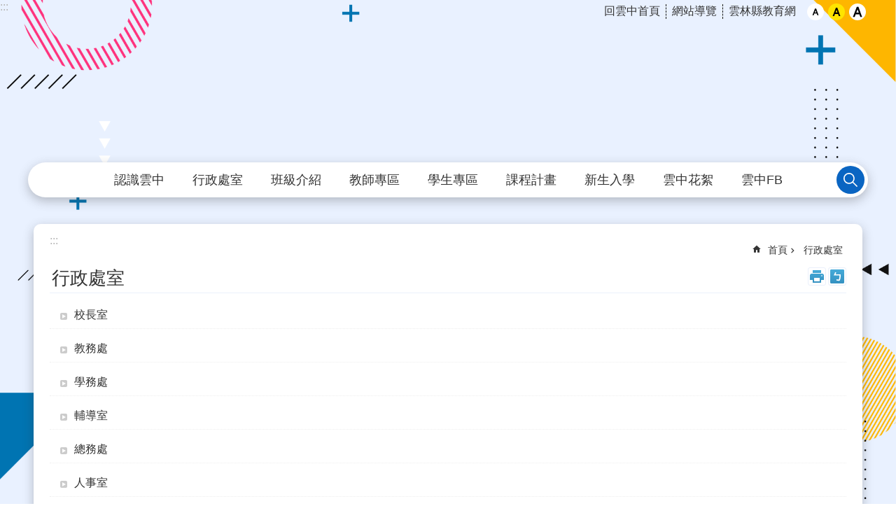

--- FILE ---
content_type: text/html; charset=utf-8
request_url: https://yljh.ylc.edu.tw/cl.aspx?n=61925
body_size: 30087
content:

<!DOCTYPE html>

<html id="FormHtml" xmlns="http://www.w3.org/1999/xhtml" lang="zh-Hant-tw">
<head id="Head1">    <style>
        .for_accessibility a {
            position: absolute;
            top: 10px;
            left: 10px;
            z-index: 99;
            width: 1px;
            height: 1px;
            white-space: nowrap;
            overflow: hidden;
            color: #000;
        }
            .for_accessibility a:focus {
                width: auto;
                height: auto;
                padding: 6px;
                background-color: #fff;
            }
        .for_accessibility div {
            position: absolute;
            width: 2px;
            height: 2px;
            background-color: transparent;
            opacity: .1
        }
    </style>
<script src='https://yljh.ylc.edu.tw/Scripts/core.min.js'></script>
<script src='https://yljh.ylc.edu.tw/Scripts/jquery.lazy.min.js'></script>
<script src='https://yljh.ylc.edu.tw/Scripts/jquery.lazy.plugins.min.js'></script>
<script src='https://yljh.ylc.edu.tw/Scripts/jquery.cookie.js'></script>
<script src='https://yljh.ylc.edu.tw/Scripts/jUtil.js'></script>
<script src='https://yljh.ylc.edu.tw/Scripts/fancybox/jquery.fancybox.js'></script>
<link rel='stylesheet' type='text/css'  href='https://yljh.ylc.edu.tw/Scripts/fancybox/jquery.fancybox.css'> 
<script src='https://yljh.ylc.edu.tw/Scripts/lightGallery/js/lightgallery-all.min.js'></script>
<link rel='stylesheet' type='text/css'  href='https://yljh.ylc.edu.tw/Scripts/lightGallery/css/lightgallery.min.css'> 
<script src='https://yljh.ylc.edu.tw/Scripts/J_Pager.js'></script>
<script  src='https://yljh.ylc.edu.tw/Scripts/jquery.mousewheel.min.js'></script> 
<script  src='https://yljh.ylc.edu.tw/Scripts/jquery.touchwipe.min.js'></script> 
<script  src='https://yljh.ylc.edu.tw/js/airdatepicker/datepicker.min.js'></script> 
<script  src='https://yljh.ylc.edu.tw/js/airdatepicker/datepicker.zh-tw.js'></script> 
<script  src='https://yljh.ylc.edu.tw/js/airdatepicker/datepicker.en.js'></script> 
<link rel='stylesheet' type='text/css'  href='https://yljh.ylc.edu.tw/js/airdatepicker/datepicker.min.css'> 
<script>var CCMS_WWWURL='https://yljh.ylc.edu.tw';var CCMS_LanguageSN=1;var CCMS_SitesSN_Encryption='892';</script><meta http-equiv="X-UA-Compatible" content="IE=edge" /><meta name="viewport" content="width=device-width, initial-scale=1" /><meta http-equiv="Content-Type" content="text/html; charset=utf-8" />
<meta name="DC.Title" content="雲林縣立雲林國民中學" />
<meta name="DC.Subject" content="雲林縣立雲林國民中學, 雲林國中,雲中" />
<meta name="DC.Creator" content="" />
<meta name="DC.Publisher" content="" />
<meta name="DC.Date" content="" />
<meta name="DC.Type" content="" />
<meta name="DC.Identifier" content="" />
<meta name="DC.Description" content="" />
<meta name="DC.Contributor" content="" />
<meta name="DC.Format" content="" />
<meta name="DC.Relation" content="" />
<meta name="DC.Source" content="" />
<meta name="DC.Language" content="" />
<meta name="DC.Rights" content="" />
<meta name="Category.Theme" content="" />
<meta name="Category.Cake" content="" />
<meta name="Category.Service" content="" />
<meta name="DC.Keywords" content="教育,雲林縣立雲林國民中學,雲林國中,雲中" />
<title>
	雲林縣立雲林國民中學-行政處室
</title><link id="likCssGlobal" href="/css/global.css" rel="stylesheet" type="text/css" /><link id="likCssPage" href="/css/page.css" rel="stylesheet" type="text/css" /><link id="likPrint" href="/css/print.css" rel="stylesheet" type="text/css" media="print" /><link id="lnkCssSysDetail" href="/css/sys_detail.css" rel="stylesheet" type="text/css" />
<link href="https://ws.ylc.edu.tw/001/Upload/892/sites/pagebackimage/dd16db48-821f-4255-9a18-b50a97e7fa4a.png" rel="icon" type="image/x-icon"><!-- Global site tag (gtag.js) - Google Analytics -->
<script async src="https://www.googletagmanager.com/gtag/js?id=G-Y0G70PKZBP"></script>
<script>
  window.dataLayer = window.dataLayer || [];
  function gtag(){dataLayer.push(arguments);}
  gtag('js', new Date());

  gtag('config', 'G-Y0G70PKZBP');
</script><meta property="og:title" content="行政處室" >
<meta property="og:type" content="article" >
<meta property="og:url" content="http://yljh.ylc.edu.tw/cl.aspx?n=61925" >
<meta property="og:site_name" content="雲林縣立雲林國民中學" >
</head>
<body id="Formbody" data-js="false"><div class="for_accessibility">
    <a href="#CCMS_Content" class="" title="跳到主要內容區塊">跳到主要內容區塊</a>    <script>
        var $a = $('.for_accessibility a');
        $a.on('click', function (evt) {
            var $href = $($(this).attr('href')),
                $target = $href.find('a').eq(0).get(0);
            setTimeout(function () { try { $target.focus(); } catch (e) { } }, 0);
        });
    </script>
</div>
<script> document.body.setAttribute("data-js", "true");</script>
    
    <form method="post" action="./cl.aspx?n=61925&amp;Create=1" id="form1">
<div class="aspNetHidden">
<input type="hidden" name="__VIEWSTATE" id="__VIEWSTATE" value="[base64]/R/[base64]/7OUkFEYiTRZtHAmVV1gdzctVEQEpLldhaf+XUrbwhkJErtZ2cGRhov8VNA4dC4JycwepAyTPzvMvMUEJowubnMuWJYEkKCiBP+wczj7UhdeS8l3MuDw008JyDaCKkjHDeQgeV46LbDdhqtAwSpMt0EYEbabN1yLhbTGLaNivFvPT1O2C+PCm4w/rVHpA2KJXtG/5a1BTvFeGb6vrWYGLYlYUQbW4jYQwSa8mxG0WLo9vslyh/lewQF+9gPUCaUk7A2vDW0fRRCpKntSgtubPEPC2HhnoMR2hyAtak6hiCdA2ZQLaBAbYsj0X4Qoeg0mxgo/HtJDcg6cBjp5+itQzOkJ7OS5rUDicjjcvs98FlfjGQx5lsx5GtrclEFqTLQ5ynergdfolCgWdR3dOr26YYYlyvGlsPgB4DiY68nuBGWK0rq4mceYSS+RucTVX5oNbsF8KDPAWZqRwyX5IS9S6Ag2XxkEteZoCvPMXiSevpVdpcPDkOybK8alJIyEhraaPI/AzF2G7iWaZw9lmkgnq0WbEEroyaBNuTc2rUDTy3ANF9VVkjzuLZPoaZic116tlx8DEfJDIhPz3jYY6VzFMQVF3RuWtW4hsJvyGjDBq1YeExJv2a8GVyog7NFDe3W/e+NuPHHoTp+orH0ZDg9dVY30u8NddfALfADAgHYntTHC897cGC9/edpfABb4KOrQUlQfv73LY2ZJCDqDyeqve++jMUBdY8CDS3HVFylT10BVSK5Yx/[base64]/nyOZARSfRVTr98wy7Lvz/AisPY6BPG1ifJOEHEpjXOaXFCPVMro8F7k82I/58H7MWFU+2bxP671827fIQn06DeNqibAIacWQvuZOaArQspLu47koHKIT5A5Ww6FrEaiEREgOSAdm3mi36B+PIYyjLFVMq5zcR8KmCw3e4hgRDzXyj8V1Lz+uOxweJr05YUGeUCAVqzlB/v/OLFdU0gfbxMBJ5fXSs4oYHViHcoGU9US8/ODyzA==" />
</div>

        <!--主選單 結束-->
        <!--標題-->

        <div class="title">
            

        </div>
        
        
        
        
        
        
     <div class="group sys-root" data-func="{&#39;datePicker&#39;:{&#39;autoClose&#39;:true,&#39;language&#39;:&#39;zh-tw&#39;,&#39;navTitles&#39;:{&#39;days&#39;:&#39;&lt;i&amp;gt;民國 rrr 年&lt;/i&amp;gt; &amp;nbsp; MM&#39;,&#39;months&#39;:&#39;民國 rrr 年&#39;,&#39;years&#39;:&#39;民國 rrr1 至 rrr2 年&#39;}}}" data-nojs="您的瀏覽器似乎不支援 JavaScript 語法，但沒關係，這並不會影響到內容的陳述。如需要選擇適合您的字級大小，可利用鍵盤 Ctrl   ( )放大 (-)縮小。如需要回到上一頁，可使用瀏覽器提供的 Alt   左方向鍵(←)。如需要列印，可利用鍵盤 Ctrl   p 使用瀏覽器提供的列印功能。" data-type="3" data-child="3"><div class="in"><div class="ct"><div class="in"> <div class="group base-mobile" data-func="{&#39;toggleBtn&#39;:{&#39;btnOrangeText&#39;:&#39;必&#39;,&#39;btnActiveText&#39;:&#39;尚未定義&#39;}}" data-index="1" data-type="3"><div class="in"><div class="hd"><div class="in"><div   data-index="0"  class="headH3"  >		<span  ><a    title="手機版選單"    role="link"  >手機版選單</a></span></div></div></div><div class="ct"><div class="in"> <div class="area-form search" data-index="1" data-type="0" data-child="1"><div class="in"><div class="hd"><div class="in"><div   data-index="0"  >		<span  ><a   href="javascript:void(0)"   title="搜尋"   target="_self"   role="link"  >搜尋</a></span></div></div></div><div class="ct"><div class="in"><div class="fieldset">
  <span class="search"><input data-search="btn_a2dd302925644fcfaebc55f042adc2b5" type="search" placeholder="Search" title="搜尋"></span>
  <span class="submit"><a href="#" class='CCMS_SearchBtn' data-search="btn_a2dd302925644fcfaebc55f042adc2b5" title="搜尋" >搜尋</a></span>
</div>
<div class="list">
  <ul data-index="1" data-child="0">
  </ul>
</div>
<script >
$(function () {
    $('[data-search="a2dd302925644fcfaebc55f042adc2b5"]').on("keydown", function (event) {
        if (event.which == 13) {
             doSearch($('#btn_a2dd302925644fcfaebc55f042adc2b5'));
            return false;
        }
    });
});
</script>
</div></div><div class="ft"><div class="in"><ul data-index="1" data-child="1">
  <li data-index="1" class="advanced"><span><a target="_blank" href="https://www.google.com.tw/advanced_search?hl=zh-Hant-tw&as_sitesearch=https://yljh.ylc.edu.tw" title="進階搜尋[另開新視窗]">進階搜尋</a></span></li>
</ul>
</div></div></div></div> <div class="list-text share" data-index="2" data-type="0" data-child="1"><div class="in"><div class="hd"><div class="in"><div   data-index="0"  >		<span  ><a   href="#"   title="分享"    role="button"  >分享</a></span></div></div></div><div class="ct"><div class="in"><ul data-index="1" data-child="4"><li   data-index="1"  class="facebook"  >		<span  ><a   href="javascript: void(window.open('https://www.facebook.com/share.php?u='.concat(encodeURIComponent(location.href)) ));"   title="Share to Facebook[另開新視窗]"   target="_self"   >Facebook</a></span></li><li   data-index="2"  class="twitter"  >		<span  ><a   href="javascript: void(window.open('https://twitter.com/home/?status='.concat(encodeURIComponent(document.title)) .concat(' ') .concat(encodeURIComponent(location.href))));"   title="Share to twitter[另開新視窗]"   target="_self"   >Twitter</a></span></li><li   data-index="3"  class="line"  >		<span  ><a   href="javascript: void(window.open('https://line.naver.jp/R/msg/text/?'.concat(encodeURIComponent(location.href)) ));"   title="Share to line[另開新視窗]"   target="_self"   >line</a></span></li><li   data-index="4"  class="email"  >		<span  ><a   href="javascript:  void(window.open('mailto:?subject=' + encodeURIComponent(document.title) + '&amp;body=' +  encodeURIComponent(document.URL)));"   title="Share to email[另開新視窗]"   target="_self"   >Email</a></span></li></ul>
</div></div></div></div> <div class="group-list nav" data-func="{&#39;majorNavMobile&#39;:{}}" data-index="3" data-type="4" data-child="9"><div class="in"><div class="ct"><div class="in"><ul data-index="1" data-child="9"><li data-index="1"> <div class="group nav" data-index="1" data-type="3" data-child="1"><div class="in"><div class="hd"><div class="in"><div   data-index="0"  class="headH3"  >		<span  ><a   href="cl.aspx?n=61923"      title="[另開新視窗]認識雲中"   target="_blank"   role="link"  >認識雲中</a></span></div></div></div><div class="ct"><div class="in"> <div class="list-text nav" data-index="1" data-type="0" data-child="1"><div class="in"><div class="ct"><div class="in"><ul data-index="1" data-child="4"><li   data-index="1"  >		<span  ><a   href="cp.aspx?n=61940"      title="雲中簡介"    role="link"  >雲中簡介</a></span></li><li   data-index="2"  >		<span  ><a   href="tel.htm?"      title="校內分機"    role="link"  >校內分機</a></span></li><li   data-index="3"  >		<span  ><a   href="https://sites.google.com/mailsrv.yljh.ylc.edu.tw/yljhpta/?usp=sharing"      title="[另開新視窗]雲林國中家長會"   target="_blank"   role="link"  >雲林國中家長會</a></span></li><li   data-index="4"  >		<span  ><a   href="https://sites.google.com/mailsrv.yljh.ylc.edu.tw/alumni/%E9%9B%B2%E6%9E%97%E5%9C%8B%E6%B0%91%E4%B8%AD%E5%AD%B8%E6%A0%A1%E5%8F%8B%E6%9C%83%E5%82%91%E5%87%BA%E6%A0%A1%E5%8F%8B%E9%81%B8%E6%8B%94%E8%AA%AA%E6%98%8E"      title="[另開新視窗]雲林國中校友會"   target="_blank"   role="link"  >雲林國中校友會</a></span></li></ul>
</div></div></div></div></div></div></div></div></li><li data-index="2"> <div class="group nav" data-index="2" data-type="3" data-child="1"><div class="in"><div class="hd"><div class="in"><div   data-index="0"  class="headH3"  >		<span  ><a   href="cl.aspx?n=61925"      title="行政處室"    role="link"  >行政處室</a></span></div></div></div><div class="ct"><div class="in"> <div class="list-text nav" data-index="1" data-type="0" data-child="1"><div class="in"><div class="ct"><div class="in"><ul data-index="1" data-child="8"><li   data-index="1"  >		<span  ><a   href="cp.aspx?n=61956"      title="校長室"    role="link"  >校長室</a></span></li><li   data-index="2"  >		<span  ><a   href="cp.aspx?n=61983"      title="教務處"    role="link"  >教務處</a></span></li><li   data-index="3"  >		<span  ><a   href="cp.aspx?n=63609"      title="學務處"    role="link"  >學務處</a></span></li><li   data-index="4"  >		<span  ><a   href="cp.aspx?n=63732"      title="輔導室"    role="link"  >輔導室</a></span></li><li   data-index="5"  >		<span  ><a   href="cp.aspx?n=63733"      title="總務處"    role="link"  >總務處</a></span></li><li   data-index="6"  >		<span  ><a   href="cp.aspx?n=63605"      title="人事室"    role="link"  >人事室</a></span></li><li   data-index="7"  >		<span  ><a   href="cp.aspx?n=63606"      title="會計室"    role="link"  >會計室</a></span></li><li   data-index="8"  >		<span  ><a   href="cp.aspx?n=63607"      title="進修部"    role="link"  >進修部</a></span></li></ul>
</div></div></div></div></div></div></div></div></li><li data-index="3"> <div class="group nav" data-index="3" data-type="3" data-child="1"><div class="in"><div class="hd"><div class="in"><div   data-index="0"  class="headH3"  >		<span  ><a   href="cl.aspx?n=129696"      title="[另開新視窗]班級介紹"   target="_blank"   role="link"  >班級介紹</a></span></div></div></div><div class="ct"><div class="in"> <div class="list-text nav" data-index="1" data-type="0" data-child="1"><div class="in"><div class="ct"><div class="in"><ul data-index="1" data-child="1"><li   data-index="1"  >		<span  ><a   href="cp.aspx?n=129701"      title="雲中班級特色介紹"    role="link"  >雲中班級特色介紹</a></span></li></ul>
</div></div></div></div></div></div></div></div></li><li data-index="4"> <div class="group nav" data-index="4" data-type="3" data-child="1"><div class="in"><div class="hd"><div class="in"><div   data-index="0"  class="headH3"  >		<span  ><a   href="cl.aspx?n=61931"      title="教師專區"    role="link"  >教師專區</a></span></div></div></div><div class="ct"><div class="in"> <div class="list-text nav" data-index="1" data-type="0" data-child="1"><div class="in"><div class="ct"><div class="in"><ul data-index="1" data-child="11"><li   data-index="1"  >		<span  ><a   href="cl.aspx?n=66497"      title="行政專區"    role="link"  >行政專區</a></span></li><li   data-index="2"  >		<span  ><a   href="https://eip.yunlin.gov.tw/index.do?thetime=1644896564604"      title="[另開新視窗]資訊入口網(可由此登入差勤系統、公文系統)"   target="_blank"   role="link"  >資訊入口網(可由此登入差勤系統、公文系統)</a></span></li><li   data-index="3"  >		<span  ><a   href="https://school.ylc.edu.tw/094516"      title="[另開新視窗]學務系統登入"   target="_blank"   role="link"  >學務系統登入</a></span></li><li   data-index="4"  >		<span  ><a   href="https://www4.inservice.edu.tw/"      title="[另開新視窗]全國教師進修網"   target="_blank"   role="link"  >全國教師進修網</a></span></li><li   data-index="5"  >		<span  ><a   href="https://fatraceschool.k12ea.gov.tw/frontend/search.html?school=64737006"      title="[另開新視窗]午餐食譜"   target="_blank"   role="link"  >午餐食譜</a></span></li><li   data-index="6"  >		<span  ><a   href="https://mail.edu.tw/edumail.html"      title="[另開新視窗]教育部雲端電子郵件"   target="_blank"   role="link"  >教育部雲端電子郵件</a></span></li><li   data-index="7"  >		<span  ><a   href="http://sso.ylc.edu.tw/"      title="[另開新視窗]雲林縣單一認証入口網(OpenID)"   target="_blank"   role="link"  >雲林縣單一認証入口網(OpenID)</a></span></li><li   data-index="8"  >		<span  ><a   href="https://read.moe.edu.tw/"      title="全國圖書管理系統"    role="link"  >全國圖書管理系統</a></span></li><li   data-index="9"  >		<span  ><a   href="https://accounts.google.com/signin/v2/identifier?sacu=1&hd=mailsrv.yljh.ylc.edu.tw&lp=1&hl=zh-TW%2F&flowName=GlifWebSignIn&flowEntry=ServiceLogin"      title="[另開新視窗]雲中Webmail登入"   target="_blank"   role="link"  >雲中Webmail登入</a></span></li><li   data-index="10"  >		<span  ><a   href="https://education.ylc.edu.tw/"      title="[另開新視窗]雲林縣教育處"   target="_blank"   role="link"  >雲林縣教育處</a></span></li><li   data-index="11"  >		<span  ><a   href="https://moocs.moe.edu.tw/moocs/#/home"      title="[另開新視窗]edu磨課師+"   target="_blank"   role="link"  >edu磨課師+</a></span></li></ul>
</div></div></div></div></div></div></div></div></li><li data-index="5"> <div class="group nav" data-index="5" data-type="3" data-child="1"><div class="in"><div class="hd"><div class="in"><div   data-index="0"  class="headH3"  >		<span  ><a   href="cl.aspx?n=61927"      title="學生專區"    role="link"  >學生專區</a></span></div></div></div><div class="ct"><div class="in"> <div class="list-text nav" data-index="1" data-type="0" data-child="1"><div class="in"><div class="ct"><div class="in"><ul data-index="1" data-child="19"><li   data-index="1"  >		<span  ><a   href="https://sites.google.com/mailsrv.yljh.ylc.edu.tw/enrollment"      title="[另開新視窗]國三升學專區"   target="_blank"   role="link"  >國三升學專區</a></span></li><li   data-index="2"  >		<span  ><a   href="https://sites.google.com/mailsrv.yljh.ylc.edu.tw/distanceteaching/%E9%A6%96%E9%A0%81"      title="[另開新視窗]雲林國中線上學習平台"   target="_blank"   role="link"  >雲林國中線上學習平台</a></span></li><li   data-index="3"  >		<span  ><a   href="http://163.27.158.7/"      title="[另開新視窗]健康促進後測問卷"   target="_blank"   role="link"  >健康促進後測問卷</a></span></li><li   data-index="4"  >		<span  ><a   href="https://accounts.google.com/signin/v2/identifier?sacu=1&hd=mailsrv.yljh.ylc.edu.tw&lp=1&hl=zh-TW%2F&flowName=GlifWebSignIn&flowEntry=ServiceLogin"      title="[另開新視窗]雲中Webmail登入"   target="_blank"   role="link"  >雲中Webmail登入</a></span></li><li   data-index="5"  >		<span  ><a   href="cp.aspx?n=129267"      title="[另開新視窗]雲林智慧校園APP常用模組使用說明"   target="_blank"   role="link"  >雲林智慧校園APP常用模組使用說明</a></span></li><li   data-index="6"  >		<span  ><a   href="cl.aspx?n=69580"      title="[另開新視窗]教務處相關規定"   target="_blank"   role="link"  >教務處相關規定</a></span></li><li   data-index="7"  >		<span  ><a   href="https://ws.ylc.edu.tw/Download.ashx?u=LzAwMS9VcGxvYWQvODkyL3JlbGZpbGUvMC8xMjI3NDkvNTExNTkwM2MtMTEyMi00MWQxLWI5ZmEtOTI1YmViYWMxYjFhLnBkZg%3d%3d&n=6Zuy5p6X5ZyL5Lit6L6m55CG5a2455Sf542O5oey5a%2bm5pa95L2c5qWt6KaB6bueLnBkZg%3d%3d&icon=.pdf"  data-fancyboxOpen='RelData.aspx?sms=0&ParentSN=122749'    title="[另開新視窗]學務處相關規定"   target="_blank"   role="link"  >學務處相關規定</a></span></li><li   data-index="8"  >		<span  ><a   href="https://ws.ylc.edu.tw/Download.ashx?u=LzAwMS9VcGxvYWQvODkyL3JlbGZpbGUvMC8xMjg3MDYvZWNkODgwMmQtYmM3MS00ODYwLTgxMTgtMzM5MGY5ODgxZDdmLnBkZg%3d%3d&n=6Zuy5p6X5ZyL5Lit5a2455Sf55Sz6Ki06KmV6K2w5aeU5ZOh5pyD6Kit572u5Y%2bK6YGL5L2c6KaB6bueMTEzLjA5LjAy5qCh5YuZ5pyD6K2w6YCa6YGOLnBkZg%3d%3d&icon=.pdf"      title="[另開新視窗]輔導室相關規定.pdf"   target="_blank"   role="link"  >輔導室相關規定</a></span></li><li   data-index="9"  >		<span  ><a   href="https://exam.career.ntnu.edu.tw/cit/"      title="[另開新視窗]情境式職涯興趣測驗施測網址"   target="_blank"   role="link"  >情境式職涯興趣測驗施測網址</a></span></li><li   data-index="10"  >		<span  ><a   href="http://career.ntnu.edu.tw/a"      title="[另開新視窗]適性化職涯性向測驗施測網址"   target="_blank"   role="link"  >適性化職涯性向測驗施測網址</a></span></li><li   data-index="11"  >		<span  ><a   href="https://exam2.tcte.edu.tw/teac_school/"      title="[另開新視窗]學習扶助科技化評量"   target="_blank"   role="link"  >學習扶助科技化評量</a></span></li><li   data-index="12"  >		<span  ><a   href="https://drive.google.com/drive/folders/1UNjkUt1CxL8hz4MwOjQ0yvznfUGQdCY3?usp=sharing"      title="[另開新視窗]雲林國中歷屆定期評量試題(公告版)"   target="_blank"   role="link"  >雲林國中歷屆定期評量試題(公告版)</a></span></li><li   data-index="13"  >		<span  ><a   href="https://fatraceschool.k12ea.gov.tw/frontend/search.html?school=64737006"      title="[另開新視窗]午餐食譜"   target="_blank"   role="link"  >午餐食譜</a></span></li><li   data-index="14"  >		<span  ><a   href="https://yljhedu.ailead365.com/auth/login"      title="[另開新視窗]力宇AI LEAD365"   target="_blank"   role="link"  >力宇AI LEAD365</a></span></li><li   data-index="15"  >		<span  ><a   href="https://loilonote.app/login?hl=zh-Hant"      title="[另開新視窗]Loilonote School登入"   target="_blank"   role="link"  >Loilonote School登入</a></span></li><li   data-index="16"  >		<span  ><a   href="https://quizizz.com/?lng=zh-TW"      title="[另開新視窗]Wayground(Quizizz)登入"   target="_blank"   role="link"  >Wayground(Quizizz)登入</a></span></li><li   data-index="17"  >		<span  ><a   href="https://wordwall.net/tc"      title="[另開新視窗]Wordwall登入"   target="_blank"   role="link"  >Wordwall登入</a></span></li><li   data-index="18"  >		<span  ><a   href="https://www.coolenglish.edu.tw/"      title="[另開新視窗]CoolEnglish酷英"   target="_blank"   role="link"  >CoolEnglish酷英</a></span></li><li   data-index="19"  >		<span  ><a   href="https://friendlycampus.k12ea.gov.tw/StudentAffairs/54/2"      title="[另開新視窗]教育部學前署學生事務資訊網_學生申訴及再申訴專區"   target="_blank"   role="link"  >教育部學前署學生事務資訊網_學生申訴及再申訴專區</a></span></li></ul>
</div></div></div></div></div></div></div></div></li><li data-index="6"> <div class="group nav" data-index="6" data-type="3" data-child="1"><div class="in"><div class="hd"><div class="in"><div   data-index="0"  class="headH3"  >		<span  ><a   href="cl.aspx?n=102233"      title="[另開新視窗]課程計畫"   target="_blank"   role="link"  >課程計畫</a></span></div></div></div><div class="ct"><div class="in"> <div class="list-text nav" data-index="1" data-type="0" data-child="1"><div class="in"><div class="ct"><div class="in"><ul data-index="1" data-child="8"><li   data-index="1"  >		<span  ><a   href="https://drive.google.com/drive/folders/1GlRLj_8ZrfTZu5fcYpBNs14r84-VoRVS?usp=drive_link"      title="[另開新視窗]114學年度雲林國中課程總體計畫網站"   target="_blank"   role="link"  >114學年度雲林國中課程總體計畫網站</a></span></li><li   data-index="2"  >		<span  ><a   href="https://drive.google.com/drive/folders/1V6xLAP545AvfN5KniGNgf7VEIuBWW8fF?usp=sharing"      title="[另開新視窗]113學年度課程總體計畫網站"   target="_blank"   role="link"  >113學年度課程總體計畫網站</a></span></li><li   data-index="3"  >		<span  ><a   href="https://drive.google.com/drive/folders/1blVIjj6685hWpjLlnLtL-NEDIXLWfr3q"      title="[另開新視窗]112學年度課程總體計畫網站"   target="_blank"   role="link"  >112學年度課程總體計畫網站</a></span></li><li   data-index="4"  >		<span  ><a   href="https://drive.google.com/drive/folders/1V69joYdgDOeZClgF8sjSiqV4EZtiQ17z"      title="[另開新視窗]111學年度課程總體計畫網站"   target="_blank"   role="link"  >111學年度課程總體計畫網站</a></span></li><li   data-index="5"  >		<span  ><a   href="https://drive.google.com/drive/folders/1AZsFRPWMvWWizvfWIjilm1nxXKj7IeFq?usp=sharing"      title="[另開新視窗]110學年度雲中總體計畫課程網站"   target="_blank"   role="link"  >110學年度雲中總體計畫課程網站</a></span></li><li   data-index="6"  >		<span  ><a   href="https://drive.google.com/drive/folders/1eL3z0qeijRjQWIqlfKebCWNJ3Uh0vH-I"      title="[另開新視窗]109學年度雲中總體課程計畫網站"   target="_blank"   role="link"  >109學年度雲中總體課程計畫網站</a></span></li><li   data-index="7"  >		<span  ><a   href="https://sites.google.com/a/mailsrv.yljh.ylc.edu.tw/108xue-nian-du-yun-lin-guo-zhong-zong-ti-ke-cheng-ji-hua/?pli=1"      title="[另開新視窗]108學年度雲林國中總體課程計畫網站"   target="_blank"   role="link"  >108學年度雲林國中總體課程計畫網站</a></span></li><li   data-index="8"  >		<span  ><a   href="https://sites.google.com/a/mailsrv.yljh.ylc.edu.tw/107xue-nian-du-yun-lin-guo-zhong-zong-ti-ke-cheng-ji-hua/home"      title="[另開新視窗]107學年度雲林國中總體課程計畫網站"   target="_blank"   role="link"  >107學年度雲林國中總體課程計畫網站</a></span></li></ul>
</div></div></div></div></div></div></div></div></li><li data-index="7"> <div class="group nav" data-index="7" data-type="3" data-child="1"><div class="in"><div class="hd"><div class="in"><div   data-index="0"  class="headH3"  >		<span  ><a   href="cl.aspx?n=97936"      title="新生入學"    role="link"  >新生入學</a></span></div></div></div><div class="ct"><div class="in"> <div class="list-text nav" data-index="1" data-type="0" data-child="1"><div class="in"><div class="ct"><div class="in"><ul data-index="1" data-child="1"><li   data-index="1"  >		<span  ><a   href="cp.aspx?n=101224"      title="[另開新視窗]115學年度新生入學專區"   target="_blank"   role="link"  >115學年度新生入學專區</a></span></li></ul>
</div></div></div></div></div></div></div></div></li><li data-index="8"> <div class="group nav" data-index="8" data-type="3" data-child="1"><div class="in"><div class="hd"><div class="in"><div   data-index="0"  class="headH3"  >		<span  ><a   href="cl.aspx?n=128105"      title="雲中花絮"    role="link"  >雲中花絮</a></span></div></div></div><div class="ct"><div class="in"> <div class="list-text nav" data-index="1" data-type="0" data-child="1"><div class="in"><div class="ct"><div class="in"><ul data-index="1" data-child="3"><li   data-index="1"  >		<span  ><a   href="News.aspx?n=89868&sms=49457"      title="[另開新視窗]雲中Good News"   target="_blank"   role="link"  >雲中Good News</a></span></li><li   data-index="2"  >		<span  ><a   href="News_Link2.aspx?n=65091&sms=41162"      title="[另開新視窗]活動相簿"   target="_blank"   role="link"  >活動相簿</a></span></li><li   data-index="3"  >		<span  ><a   href="News_Video.aspx?n=62036&sms=40077"      title="[另開新視窗]影音專區"   target="_blank"   role="link"  >影音專區</a></span></li></ul>
</div></div></div></div></div></div></div></div></li><li data-index="9"> <div class="group nav" data-index="9" data-type="3" data-child="1"><div class="in"><div class="hd"><div class="in"><div   data-index="0"  class="headH3"  >		<span  ><a   href="cl.aspx?n=128106"      title="雲中FB"    role="link"  >雲中FB</a></span></div></div></div><div class="ct"><div class="in"> <div class="list-text nav" data-index="1" data-type="0" data-child="1"><div class="in"><div class="ct"><div class="in"><ul data-index="1" data-child="4"><li   data-index="1"  >		<span  ><a   href="https://www.facebook.com/yljh.fb/?ref=embed_page#"      title="[另開新視窗]雲中FB"   target="_blank"   role="link"  >雲中FB</a></span></li><li   data-index="2"  >		<span  ><a   href="https://www.facebook.com/profile.php?id=100093031312006&ref=embed_page#"      title="[另開新視窗]舞蹈班FB"   target="_blank"   role="link"  >舞蹈班FB</a></span></li><li   data-index="3"  >		<span  ><a   href="https://www.facebook.com/profile.php?id=100057335864436&ref=embed_page#"      title="[另開新視窗]音樂班FB"   target="_blank"   role="link"  >音樂班FB</a></span></li><li   data-index="4"  >		<span  ><a   href="https://www.facebook.com/yljh.ysbc?ref=embed_page"      title="[另開新視窗]職探中心FB"   target="_blank"   role="link"  >職探中心FB</a></span></li></ul>
</div></div></div></div></div></div></div></div></li></ul></div></div></div></div> <div class="list-text hot-key-word" data-index="4" data-type="0"><div class="in"><div class="hd"><div class="in"><div   data-index="0"  >		<span  ><a    title="熱門關鍵字"    role="link"  >熱門關鍵字</a></span></div></div></div><div class="ct"><div class="in"></div></div></div></div> <div class="list-text link" data-index="5" data-type="0" data-child="1"><div class="in"><div class="hd"><div class="in"><div   data-index="0"  >		<span  ><a    title="上方連結"    role="link"  >上方連結</a></span></div></div></div><div class="ct"><div class="in"><ul data-index="1" data-child="3"><li   data-index="1"  >		<span  ><a   href="Default.aspx"   title="回雲中首頁"   target="_self"   role="link"  >回雲中首頁</a></span></li><li   data-index="2"  >		<span  ><a   href="SiteMap.aspx"   title="[另開新視窗]網站導覽[另開新視窗]"   target="_blank"   role="link"  >網站導覽</a></span></li><li   data-index="3"  >		<span  ><a   href="https://education.ylc.edu.tw/"   title="[另開新視窗]雲林縣教育網[另開新視窗]"   target="_blank"   role="link"  >雲林縣教育網</a></span></li></ul>
</div></div></div></div> <div class="list-text link" data-index="6" data-type="0" data-child="1"><div class="in"><div class="hd"><div class="in"><div   data-index="0"  >		<span  ><a    title="下方連結"    role="link"  >下方連結</a></span></div></div></div><div class="ct"><div class="in"><ul data-index="1" data-child="5"><li   data-index="1"  >		<span  ><a   href="https://yljh.ylc.edu.tw/tel.htm?"   title="[另開新視窗]校內分機[另開新視窗]"   target="_blank"   role="link"  >校內分機</a></span></li><li   data-index="2"  >		<span  ><a   href="https://drive.google.com/file/d/10hcOvA5SOeFL9FAHAz_gsMVreQ9rksfd/view?usp=drive_link"   title="[另開新視窗]行事曆[另開新視窗]"   target="_blank"   role="link"  >行事曆</a></span></li><li   data-index="3"  >		<span  ><a   href="https://education.ylc.edu.tw/cp.aspx?n=86863"   title="[另開新視窗]網站開放資料宣告[另開新視窗]"   target="_blank"   role="link"  >網站開放資料宣告</a></span></li><li   data-index="4"  >		<span  ><a   href="https://education.ylc.edu.tw/cp.aspx?n=86860"   title="[另開新視窗]隱私權宣告[另開新視窗]"   target="_blank"   role="link"  >隱私權宣告</a></span></li><li   data-index="5"  >		<span  ><a   href="https://education.ylc.edu.tw/cp.aspx?n=86859"   title="[另開新視窗]資訊安全政策[另開新視窗]"   target="_blank"   role="link"  >資訊安全政策</a></span></li></ul>
</div></div></div></div></div></div></div></div> <div class="group base-extend" data-index="2" data-type="3" data-child="1"><div class="in"><div class="ct"><div class="in"> <div class="list-text share" data-index="1" data-type="0" data-child="1"><div class="in"><div class="hd"><div class="in"><div   data-index="0"  >		<span  ><a   href="#"   title="分享"    role="button"  >分享</a></span></div></div></div><div class="ct"><div class="in"><ul data-index="1" data-child="4"><li   data-index="1"  class="facebook"  >		<span  ><a   href="javascript: void(window.open('https://www.facebook.com/share.php?u='.concat(encodeURIComponent(location.href)) ));"   title="Share to Facebook[另開新視窗]"   target="_self"   >Facebook</a></span></li><li   data-index="2"  class="twitter"  >		<span  ><a   href="javascript: void(window.open('https://twitter.com/home/?status='.concat(encodeURIComponent(document.title)) .concat(' ') .concat(encodeURIComponent(location.href))));"   title="Share to twitter[另開新視窗]"   target="_self"   >Twitter</a></span></li><li   data-index="3"  class="line"  >		<span  ><a   href="javascript: void(window.open('https://line.naver.jp/R/msg/text/?'.concat(encodeURIComponent(location.href)) ));"   title="Share to line[另開新視窗]"   target="_self"   >line</a></span></li><li   data-index="4"  class="email"  >		<span  ><a   href="javascript:  void(window.open('mailto:?subject=' + encodeURIComponent(document.title) + '&amp;body=' +  encodeURIComponent(document.URL)));"   title="Share to email[另開新視窗]"   target="_self"   >Email</a></span></li></ul>
</div></div></div></div> <div data-func="{&#39;anchor&#39;:{}}" class="simple-text btn" data-index="1" data-type="0" data-child="1"><div class="in"><div class="ct"><div class="in"><span><a href="#" title="回最上面[連結]">回最上面</a></span></div></div></div></div></div></div></div></div> <div class="group base-wrapper" data-index="3" data-type="3" data-child="3"><div class="in"><div class="ct"><div class="in"> <div class="group base-header" data-index="1" data-type="3" data-child="2"><div class="in"><div class="ct"><div class="in"> <div class="simple-text accesskey" data-type="0" data-child="1"><div class="in"><div class="ct"><div class="in"><span><a href="#Accesskey_U" id="Accesskey_U" accesskey="U" title="上方選單連結區，此區塊列有本網站的主要連結">:::</a></span></div></div></div></div> <div class="group default hd-top" data-func="{&#39;hud&#39;:{}}" data-index="1" data-type="3"><div class="in"><div class="ct"><div class="in"> <div class="list-text link" data-index="1" data-type="0" data-child="1"><div class="in"><div class="hd"><div class="in"><div   data-index="0"  >		<span  ><a    title="上方連結"    role="link"  >上方連結</a></span></div></div></div><div class="ct"><div class="in"><ul data-index="1" data-child="3"><li   data-index="1"  >		<span  ><a   href="Default.aspx"   title="回雲中首頁"   target="_self"   role="link"  >回雲中首頁</a></span></li><li   data-index="2"  >		<span  ><a   href="SiteMap.aspx"   title="[另開新視窗]網站導覽[另開新視窗]"   target="_blank"   role="link"  >網站導覽</a></span></li><li   data-index="3"  >		<span  ><a   href="https://education.ylc.edu.tw/"   title="[另開新視窗]雲林縣教育網[另開新視窗]"   target="_blank"   role="link"  >雲林縣教育網</a></span></li></ul>
</div></div></div></div> <div class="list-text font-size" data-func="{&#39;fontSize&#39;:{&#39;defaultItem&#39;: &#39;medium&#39;},&#39;toggleBtn&#39;:{}}" data-index="2" data-type="0" data-child="1"><div class="in"><div class="hd"><div class="in"><div   data-index="0"  >		<span  ><a   href="#"   title="字級"    role="button"  >字級</a></span></div></div></div><div class="ct"><div class="in"><ul data-index="1" data-child="3"><li   data-index="1"  class="small"  >		<span  ><a   href="#"   title="小"    role="button"  >小</a></span></li><li   data-index="2"  class="medium"  >		<span  ><a   href="#"   title="中"    role="button"  >中</a></span></li><li   data-index="3"  class="large"  >		<span  ><a   href="#"   title="大"    role="button"  >大</a></span></li></ul>
</div></div></div></div></div></div></div></div> <div class="simple-text major-logo" data-index="2" data-type="0" data-child="1"><div class="in"><div class="ct"><div class="in"><h1><a href="Default.aspx" title="回首頁">雲林縣立雲林國民中學</a><strong style="display: none;">雲林縣立雲林國民中學</strong></h1></div></div></div></div> <div class="group default info" data-func="{&#39;hud&#39;:{}}" data-index="2" data-type="3" data-child="1"><div class="in"><div class="ct"><div class="in"> <div class="group-list nav" data-func="{&#39;majorNavHorizontal&#39;:{},&#39;setNavWidth&#39;:{}}" data-index="1" data-type="4" data-child="9"><div class="in"><div class="ct"><div class="in"><ul data-index="1" data-child="9"><li data-index="1"> <div id="Group_51756_hqSUxCmAdo" data-Margin_right="" data-sort="" data-bgColor="" data-AddParentGroup="" data-GroupSN="51756" data-WidthDeskTop="" data-anchor="" data-tabType="3" class="group nav" data-index="1" data-Margin_DefaultSetting="false" data-type="3" data-bgClass="" data-WidthMobile="" data-groupname="" data-WidthPad="" data-Margin_left="" data-MenuWidth="" data-isgroup="true" data-Margin_bottom="" data-child="1" data-Margin_Top=""><div class="in"><div class="hd"><div class="in"><div   data-index="0"  class="headH3"  >		<span  ><a   href="cl.aspx?n=61923"      title="[另開新視窗]認識雲中"   target="_blank"   role="link"  >認識雲中</a></span></div></div></div><div class="ct"><div class="in"> <div id="Group_51757_hfHdvjTHax" data-SitesModuleSN="75" data-Margin_right="" data-sort="2" data-bgColor="" data-AddParentGroup="" data-GroupSN="51757" data-WidthDeskTop="" data-anchor="" data-tabType="0" class="list-text nav" data-index="1" data-Margin_DefaultSetting="false" data-type="0" data-bgClass="" data-WidthMobile="" data-groupname="" data-WidthPad="" data-Margin_left="" data-MenuWidth="" data-isgroup="true" data-setLen="0" data-Margin_bottom="" data-child="1" data-Margin_Top=""><div class="in"><div class="ct"><div class="in"><ul data-index="1" data-child="4"><li   data-index="1"  >		<span  ><a   href="cp.aspx?n=61940"      title="雲中簡介"    role="link"  >雲中簡介</a></span></li><li   data-index="2"  >		<span  ><a   href="tel.htm?"      title="校內分機"    role="link"  >校內分機</a></span></li><li   data-index="3"  >		<span  ><a   href="https://sites.google.com/mailsrv.yljh.ylc.edu.tw/yljhpta/?usp=sharing"      title="[另開新視窗]雲林國中家長會"   target="_blank"   role="link"  >雲林國中家長會</a></span></li><li   data-index="4"  >		<span  ><a   href="https://sites.google.com/mailsrv.yljh.ylc.edu.tw/alumni/%E9%9B%B2%E6%9E%97%E5%9C%8B%E6%B0%91%E4%B8%AD%E5%AD%B8%E6%A0%A1%E5%8F%8B%E6%9C%83%E5%82%91%E5%87%BA%E6%A0%A1%E5%8F%8B%E9%81%B8%E6%8B%94%E8%AA%AA%E6%98%8E"      title="[另開新視窗]雲林國中校友會"   target="_blank"   role="link"  >雲林國中校友會</a></span></li></ul>
</div></div></div></div></div></div></div></div></li><li data-index="2"> <div id="Group_51758_mHkDKoDnNm" data-Margin_right="" data-sort="" data-bgColor="" data-AddParentGroup="" data-GroupSN="51758" data-WidthDeskTop="" data-anchor="" data-tabType="3" class="group nav" data-index="2" data-Margin_DefaultSetting="false" data-type="3" data-bgClass="" data-WidthMobile="" data-groupname="" data-WidthPad="" data-Margin_left="" data-MenuWidth="" data-isgroup="true" data-Margin_bottom="" data-child="1" data-Margin_Top=""><div class="in"><div class="hd"><div class="in"><div   data-index="0"  class="headH3"  >		<span  ><a   href="cl.aspx?n=61925"      title="行政處室"    role="link"  >行政處室</a></span></div></div></div><div class="ct"><div class="in"> <div id="Group_51759_JnakjEcong" data-SitesModuleSN="75" data-Margin_right="" data-sort="2" data-bgColor="" data-AddParentGroup="" data-GroupSN="51759" data-WidthDeskTop="" data-anchor="" data-tabType="0" class="list-text nav" data-index="1" data-Margin_DefaultSetting="false" data-type="0" data-bgClass="" data-WidthMobile="" data-groupname="" data-WidthPad="" data-Margin_left="" data-MenuWidth="" data-isgroup="true" data-setLen="0" data-Margin_bottom="" data-child="1" data-Margin_Top=""><div class="in"><div class="ct"><div class="in"><ul data-index="1" data-child="8"><li   data-index="1"  >		<span  ><a   href="cp.aspx?n=61956"      title="校長室"    role="link"  >校長室</a></span></li><li   data-index="2"  >		<span  ><a   href="cp.aspx?n=61983"      title="教務處"    role="link"  >教務處</a></span></li><li   data-index="3"  >		<span  ><a   href="cp.aspx?n=63609"      title="學務處"    role="link"  >學務處</a></span></li><li   data-index="4"  >		<span  ><a   href="cp.aspx?n=63732"      title="輔導室"    role="link"  >輔導室</a></span></li><li   data-index="5"  >		<span  ><a   href="cp.aspx?n=63733"      title="總務處"    role="link"  >總務處</a></span></li><li   data-index="6"  >		<span  ><a   href="cp.aspx?n=63605"      title="人事室"    role="link"  >人事室</a></span></li><li   data-index="7"  >		<span  ><a   href="cp.aspx?n=63606"      title="會計室"    role="link"  >會計室</a></span></li><li   data-index="8"  >		<span  ><a   href="cp.aspx?n=63607"      title="進修部"    role="link"  >進修部</a></span></li></ul>
</div></div></div></div></div></div></div></div></li><li data-index="3"> <div id="Group_793280_NFdfameFnE" data-Margin_right="" data-sort="" data-bgColor="" data-AddParentGroup="" data-GroupSN="793280" data-WidthDeskTop="" data-anchor="" data-tabType="3" class="group nav" data-index="3" data-Margin_DefaultSetting="false" data-type="3" data-bgClass="" data-WidthMobile="" data-groupname="" data-WidthPad="" data-Margin_left="" data-MenuWidth="" data-isgroup="true" data-Margin_bottom="" data-child="1" data-Margin_Top=""><div class="in"><div class="hd"><div class="in"><div   data-index="0"  class="headH3"  >		<span  ><a   href="cl.aspx?n=129696"      title="[另開新視窗]班級介紹"   target="_blank"   role="link"  >班級介紹</a></span></div></div></div><div class="ct"><div class="in"> <div id="Group_793281_ooRugnVcRs" data-SitesModuleSN="75" data-Margin_right="" data-sort="2" data-bgColor="" data-AddParentGroup="" data-GroupSN="793281" data-WidthDeskTop="" data-anchor="" data-tabType="0" class="list-text nav" data-index="1" data-Margin_DefaultSetting="false" data-type="0" data-bgClass="" data-WidthMobile="" data-groupname="" data-WidthPad="" data-Margin_left="" data-MenuWidth="" data-isgroup="true" data-setLen="0" data-Margin_bottom="" data-child="1" data-Margin_Top=""><div class="in"><div class="ct"><div class="in"><ul data-index="1" data-child="1"><li   data-index="1"  >		<span  ><a   href="cp.aspx?n=129701"      title="雲中班級特色介紹"    role="link"  >雲中班級特色介紹</a></span></li></ul>
</div></div></div></div></div></div></div></div></li><li data-index="4"> <div id="Group_51762_jWjhiVRhLm" data-Margin_right="" data-sort="" data-bgColor="" data-AddParentGroup="" data-GroupSN="51762" data-WidthDeskTop="" data-anchor="" data-tabType="3" class="group nav" data-index="4" data-Margin_DefaultSetting="false" data-type="3" data-bgClass="" data-WidthMobile="" data-groupname="" data-WidthPad="" data-Margin_left="" data-MenuWidth="" data-isgroup="true" data-Margin_bottom="" data-child="1" data-Margin_Top=""><div class="in"><div class="hd"><div class="in"><div   data-index="0"  class="headH3"  >		<span  ><a   href="cl.aspx?n=61931"      title="教師專區"    role="link"  >教師專區</a></span></div></div></div><div class="ct"><div class="in"> <div id="Group_51763_iAbPLDfWdX" data-SitesModuleSN="75" data-Margin_right="" data-sort="2" data-bgColor="" data-AddParentGroup="" data-GroupSN="51763" data-WidthDeskTop="" data-anchor="" data-tabType="0" class="list-text nav" data-index="1" data-Margin_DefaultSetting="false" data-type="0" data-bgClass="" data-WidthMobile="" data-groupname="" data-WidthPad="" data-Margin_left="" data-MenuWidth="" data-isgroup="true" data-setLen="0" data-Margin_bottom="" data-child="1" data-Margin_Top=""><div class="in"><div class="ct"><div class="in"><ul data-index="1" data-child="11"><li   data-index="1"  >		<span  ><a   href="cl.aspx?n=66497"      title="行政專區"    role="link"  >行政專區</a></span></li><li   data-index="2"  >		<span  ><a   href="https://eip.yunlin.gov.tw/index.do?thetime=1644896564604"      title="[另開新視窗]資訊入口網(可由此登入差勤系統、公文系統)"   target="_blank"   role="link"  >資訊入口網(可由此登入差勤系統、公文系統)</a></span></li><li   data-index="3"  >		<span  ><a   href="https://school.ylc.edu.tw/094516"      title="[另開新視窗]學務系統登入"   target="_blank"   role="link"  >學務系統登入</a></span></li><li   data-index="4"  >		<span  ><a   href="https://www4.inservice.edu.tw/"      title="[另開新視窗]全國教師進修網"   target="_blank"   role="link"  >全國教師進修網</a></span></li><li   data-index="5"  >		<span  ><a   href="https://fatraceschool.k12ea.gov.tw/frontend/search.html?school=64737006"      title="[另開新視窗]午餐食譜"   target="_blank"   role="link"  >午餐食譜</a></span></li><li   data-index="6"  >		<span  ><a   href="https://mail.edu.tw/edumail.html"      title="[另開新視窗]教育部雲端電子郵件"   target="_blank"   role="link"  >教育部雲端電子郵件</a></span></li><li   data-index="7"  >		<span  ><a   href="http://sso.ylc.edu.tw/"      title="[另開新視窗]雲林縣單一認証入口網(OpenID)"   target="_blank"   role="link"  >雲林縣單一認証入口網(OpenID)</a></span></li><li   data-index="8"  >		<span  ><a   href="https://read.moe.edu.tw/"      title="全國圖書管理系統"    role="link"  >全國圖書管理系統</a></span></li><li   data-index="9"  >		<span  ><a   href="https://accounts.google.com/signin/v2/identifier?sacu=1&hd=mailsrv.yljh.ylc.edu.tw&lp=1&hl=zh-TW%2F&flowName=GlifWebSignIn&flowEntry=ServiceLogin"      title="[另開新視窗]雲中Webmail登入"   target="_blank"   role="link"  >雲中Webmail登入</a></span></li><li   data-index="10"  >		<span  ><a   href="https://education.ylc.edu.tw/"      title="[另開新視窗]雲林縣教育處"   target="_blank"   role="link"  >雲林縣教育處</a></span></li><li   data-index="11"  >		<span  ><a   href="https://moocs.moe.edu.tw/moocs/#/home"      title="[另開新視窗]edu磨課師+"   target="_blank"   role="link"  >edu磨課師+</a></span></li></ul>
</div></div></div></div></div></div></div></div></li><li data-index="5"> <div id="Group_51760_bqjVAfKUne" data-Margin_right="" data-sort="" data-bgColor="" data-AddParentGroup="" data-GroupSN="51760" data-WidthDeskTop="" data-anchor="" data-tabType="3" class="group nav" data-index="5" data-Margin_DefaultSetting="false" data-type="3" data-bgClass="" data-WidthMobile="" data-groupname="" data-WidthPad="" data-Margin_left="" data-MenuWidth="" data-isgroup="true" data-Margin_bottom="" data-child="1" data-Margin_Top=""><div class="in"><div class="hd"><div class="in"><div   data-index="0"  class="headH3"  >		<span  ><a   href="cl.aspx?n=61927"      title="學生專區"    role="link"  >學生專區</a></span></div></div></div><div class="ct"><div class="in"> <div id="Group_51761_rQTIHCnmID" data-SitesModuleSN="75" data-Margin_right="" data-sort="2" data-bgColor="" data-AddParentGroup="" data-GroupSN="51761" data-WidthDeskTop="" data-anchor="" data-tabType="0" class="list-text nav" data-index="1" data-Margin_DefaultSetting="false" data-type="0" data-bgClass="" data-WidthMobile="" data-groupname="" data-WidthPad="" data-Margin_left="" data-MenuWidth="" data-isgroup="true" data-setLen="0" data-Margin_bottom="" data-child="1" data-Margin_Top=""><div class="in"><div class="ct"><div class="in"><ul data-index="1" data-child="19"><li   data-index="1"  >		<span  ><a   href="https://sites.google.com/mailsrv.yljh.ylc.edu.tw/enrollment"      title="[另開新視窗]國三升學專區"   target="_blank"   role="link"  >國三升學專區</a></span></li><li   data-index="2"  >		<span  ><a   href="https://sites.google.com/mailsrv.yljh.ylc.edu.tw/distanceteaching/%E9%A6%96%E9%A0%81"      title="[另開新視窗]雲林國中線上學習平台"   target="_blank"   role="link"  >雲林國中線上學習平台</a></span></li><li   data-index="3"  >		<span  ><a   href="http://163.27.158.7/"      title="[另開新視窗]健康促進後測問卷"   target="_blank"   role="link"  >健康促進後測問卷</a></span></li><li   data-index="4"  >		<span  ><a   href="https://accounts.google.com/signin/v2/identifier?sacu=1&hd=mailsrv.yljh.ylc.edu.tw&lp=1&hl=zh-TW%2F&flowName=GlifWebSignIn&flowEntry=ServiceLogin"      title="[另開新視窗]雲中Webmail登入"   target="_blank"   role="link"  >雲中Webmail登入</a></span></li><li   data-index="5"  >		<span  ><a   href="cp.aspx?n=129267"      title="[另開新視窗]雲林智慧校園APP常用模組使用說明"   target="_blank"   role="link"  >雲林智慧校園APP常用模組使用說明</a></span></li><li   data-index="6"  >		<span  ><a   href="cl.aspx?n=69580"      title="[另開新視窗]教務處相關規定"   target="_blank"   role="link"  >教務處相關規定</a></span></li><li   data-index="7"  >		<span  ><a   href="https://ws.ylc.edu.tw/Download.ashx?u=LzAwMS9VcGxvYWQvODkyL3JlbGZpbGUvMC8xMjI3NDkvNTExNTkwM2MtMTEyMi00MWQxLWI5ZmEtOTI1YmViYWMxYjFhLnBkZg%3d%3d&n=6Zuy5p6X5ZyL5Lit6L6m55CG5a2455Sf542O5oey5a%2bm5pa95L2c5qWt6KaB6bueLnBkZg%3d%3d&icon=.pdf"  data-fancyboxOpen='RelData.aspx?sms=0&ParentSN=122749'    title="[另開新視窗]學務處相關規定"   target="_blank"   role="link"  >學務處相關規定</a></span></li><li   data-index="8"  >		<span  ><a   href="https://ws.ylc.edu.tw/Download.ashx?u=LzAwMS9VcGxvYWQvODkyL3JlbGZpbGUvMC8xMjg3MDYvZWNkODgwMmQtYmM3MS00ODYwLTgxMTgtMzM5MGY5ODgxZDdmLnBkZg%3d%3d&n=6Zuy5p6X5ZyL5Lit5a2455Sf55Sz6Ki06KmV6K2w5aeU5ZOh5pyD6Kit572u5Y%2bK6YGL5L2c6KaB6bueMTEzLjA5LjAy5qCh5YuZ5pyD6K2w6YCa6YGOLnBkZg%3d%3d&icon=.pdf"      title="[另開新視窗]輔導室相關規定.pdf"   target="_blank"   role="link"  >輔導室相關規定</a></span></li><li   data-index="9"  >		<span  ><a   href="https://exam.career.ntnu.edu.tw/cit/"      title="[另開新視窗]情境式職涯興趣測驗施測網址"   target="_blank"   role="link"  >情境式職涯興趣測驗施測網址</a></span></li><li   data-index="10"  >		<span  ><a   href="http://career.ntnu.edu.tw/a"      title="[另開新視窗]適性化職涯性向測驗施測網址"   target="_blank"   role="link"  >適性化職涯性向測驗施測網址</a></span></li><li   data-index="11"  >		<span  ><a   href="https://exam2.tcte.edu.tw/teac_school/"      title="[另開新視窗]學習扶助科技化評量"   target="_blank"   role="link"  >學習扶助科技化評量</a></span></li><li   data-index="12"  >		<span  ><a   href="https://drive.google.com/drive/folders/1UNjkUt1CxL8hz4MwOjQ0yvznfUGQdCY3?usp=sharing"      title="[另開新視窗]雲林國中歷屆定期評量試題(公告版)"   target="_blank"   role="link"  >雲林國中歷屆定期評量試題(公告版)</a></span></li><li   data-index="13"  >		<span  ><a   href="https://fatraceschool.k12ea.gov.tw/frontend/search.html?school=64737006"      title="[另開新視窗]午餐食譜"   target="_blank"   role="link"  >午餐食譜</a></span></li><li   data-index="14"  >		<span  ><a   href="https://yljhedu.ailead365.com/auth/login"      title="[另開新視窗]力宇AI LEAD365"   target="_blank"   role="link"  >力宇AI LEAD365</a></span></li><li   data-index="15"  >		<span  ><a   href="https://loilonote.app/login?hl=zh-Hant"      title="[另開新視窗]Loilonote School登入"   target="_blank"   role="link"  >Loilonote School登入</a></span></li><li   data-index="16"  >		<span  ><a   href="https://quizizz.com/?lng=zh-TW"      title="[另開新視窗]Wayground(Quizizz)登入"   target="_blank"   role="link"  >Wayground(Quizizz)登入</a></span></li><li   data-index="17"  >		<span  ><a   href="https://wordwall.net/tc"      title="[另開新視窗]Wordwall登入"   target="_blank"   role="link"  >Wordwall登入</a></span></li><li   data-index="18"  >		<span  ><a   href="https://www.coolenglish.edu.tw/"      title="[另開新視窗]CoolEnglish酷英"   target="_blank"   role="link"  >CoolEnglish酷英</a></span></li><li   data-index="19"  >		<span  ><a   href="https://friendlycampus.k12ea.gov.tw/StudentAffairs/54/2"      title="[另開新視窗]教育部學前署學生事務資訊網_學生申訴及再申訴專區"   target="_blank"   role="link"  >教育部學前署學生事務資訊網_學生申訴及再申訴專區</a></span></li></ul>
</div></div></div></div></div></div></div></div></li><li data-index="6"> <div id="Group_51770_eCPvRwBJJh" data-Margin_right="" data-sort="" data-bgColor="" data-AddParentGroup="" data-GroupSN="51770" data-WidthDeskTop="" data-anchor="" data-tabType="3" class="group nav" data-index="6" data-Margin_DefaultSetting="false" data-type="3" data-bgClass="" data-WidthMobile="" data-groupname="" data-WidthPad="" data-Margin_left="" data-MenuWidth="" data-isgroup="true" data-Margin_bottom="" data-child="1" data-Margin_Top=""><div class="in"><div class="hd"><div class="in"><div   data-index="0"  class="headH3"  >		<span  ><a   href="cl.aspx?n=102233"      title="[另開新視窗]課程計畫"   target="_blank"   role="link"  >課程計畫</a></span></div></div></div><div class="ct"><div class="in"> <div id="Group_51771_MWKhcmymdh" data-SitesModuleSN="75" data-Margin_right="" data-sort="2" data-bgColor="" data-AddParentGroup="" data-GroupSN="51771" data-WidthDeskTop="" data-anchor="" data-tabType="0" class="list-text nav" data-index="1" data-Margin_DefaultSetting="false" data-type="0" data-bgClass="" data-WidthMobile="" data-groupname="" data-WidthPad="" data-Margin_left="" data-MenuWidth="" data-isgroup="true" data-setLen="0" data-Margin_bottom="" data-child="1" data-Margin_Top=""><div class="in"><div class="ct"><div class="in"><ul data-index="1" data-child="8"><li   data-index="1"  >		<span  ><a   href="https://drive.google.com/drive/folders/1GlRLj_8ZrfTZu5fcYpBNs14r84-VoRVS?usp=drive_link"      title="[另開新視窗]114學年度雲林國中課程總體計畫網站"   target="_blank"   role="link"  >114學年度雲林國中課程總體計畫網站</a></span></li><li   data-index="2"  >		<span  ><a   href="https://drive.google.com/drive/folders/1V6xLAP545AvfN5KniGNgf7VEIuBWW8fF?usp=sharing"      title="[另開新視窗]113學年度課程總體計畫網站"   target="_blank"   role="link"  >113學年度課程總體計畫網站</a></span></li><li   data-index="3"  >		<span  ><a   href="https://drive.google.com/drive/folders/1blVIjj6685hWpjLlnLtL-NEDIXLWfr3q"      title="[另開新視窗]112學年度課程總體計畫網站"   target="_blank"   role="link"  >112學年度課程總體計畫網站</a></span></li><li   data-index="4"  >		<span  ><a   href="https://drive.google.com/drive/folders/1V69joYdgDOeZClgF8sjSiqV4EZtiQ17z"      title="[另開新視窗]111學年度課程總體計畫網站"   target="_blank"   role="link"  >111學年度課程總體計畫網站</a></span></li><li   data-index="5"  >		<span  ><a   href="https://drive.google.com/drive/folders/1AZsFRPWMvWWizvfWIjilm1nxXKj7IeFq?usp=sharing"      title="[另開新視窗]110學年度雲中總體計畫課程網站"   target="_blank"   role="link"  >110學年度雲中總體計畫課程網站</a></span></li><li   data-index="6"  >		<span  ><a   href="https://drive.google.com/drive/folders/1eL3z0qeijRjQWIqlfKebCWNJ3Uh0vH-I"      title="[另開新視窗]109學年度雲中總體課程計畫網站"   target="_blank"   role="link"  >109學年度雲中總體課程計畫網站</a></span></li><li   data-index="7"  >		<span  ><a   href="https://sites.google.com/a/mailsrv.yljh.ylc.edu.tw/108xue-nian-du-yun-lin-guo-zhong-zong-ti-ke-cheng-ji-hua/?pli=1"      title="[另開新視窗]108學年度雲林國中總體課程計畫網站"   target="_blank"   role="link"  >108學年度雲林國中總體課程計畫網站</a></span></li><li   data-index="8"  >		<span  ><a   href="https://sites.google.com/a/mailsrv.yljh.ylc.edu.tw/107xue-nian-du-yun-lin-guo-zhong-zong-ti-ke-cheng-ji-hua/home"      title="[另開新視窗]107學年度雲林國中總體課程計畫網站"   target="_blank"   role="link"  >107學年度雲林國中總體課程計畫網站</a></span></li></ul>
</div></div></div></div></div></div></div></div></li><li data-index="7"> <div id="Group_51768_FWngGPCTjn" data-Margin_right="" data-sort="" data-bgColor="" data-AddParentGroup="" data-GroupSN="51768" data-WidthDeskTop="" data-anchor="" data-tabType="3" class="group nav" data-index="7" data-Margin_DefaultSetting="false" data-type="3" data-bgClass="" data-WidthMobile="" data-groupname="" data-WidthPad="" data-Margin_left="" data-MenuWidth="" data-isgroup="true" data-Margin_bottom="" data-child="1" data-Margin_Top=""><div class="in"><div class="hd"><div class="in"><div   data-index="0"  class="headH3"  >		<span  ><a   href="cl.aspx?n=97936"      title="新生入學"    role="link"  >新生入學</a></span></div></div></div><div class="ct"><div class="in"> <div id="Group_51769_JHSQudtDDk" data-SitesModuleSN="75" data-Margin_right="" data-sort="2" data-bgColor="" data-AddParentGroup="" data-GroupSN="51769" data-WidthDeskTop="" data-anchor="" data-tabType="0" class="list-text nav" data-index="1" data-Margin_DefaultSetting="false" data-type="0" data-bgClass="" data-WidthMobile="" data-groupname="" data-WidthPad="" data-Margin_left="" data-MenuWidth="" data-isgroup="true" data-setLen="0" data-Margin_bottom="" data-child="1" data-Margin_Top=""><div class="in"><div class="ct"><div class="in"><ul data-index="1" data-child="1"><li   data-index="1"  >		<span  ><a   href="cp.aspx?n=101224"      title="[另開新視窗]115學年度新生入學專區"   target="_blank"   role="link"  >115學年度新生入學專區</a></span></li></ul>
</div></div></div></div></div></div></div></div></li><li data-index="8"> <div id="Group_742942_ucHNJPjqXb" data-Margin_right="" data-sort="" data-bgColor="" data-AddParentGroup="" data-GroupSN="742942" data-WidthDeskTop="" data-anchor="" data-tabType="3" class="group nav" data-index="8" data-Margin_DefaultSetting="false" data-type="3" data-bgClass="" data-WidthMobile="" data-groupname="" data-WidthPad="" data-Margin_left="" data-MenuWidth="" data-isgroup="true" data-Margin_bottom="" data-child="1" data-Margin_Top=""><div class="in"><div class="hd"><div class="in"><div   data-index="0"  class="headH3"  >		<span  ><a   href="cl.aspx?n=128105"      title="雲中花絮"    role="link"  >雲中花絮</a></span></div></div></div><div class="ct"><div class="in"> <div id="Group_742943_jbokTFeyBa" data-SitesModuleSN="75" data-Margin_right="" data-sort="2" data-bgColor="" data-AddParentGroup="" data-GroupSN="742943" data-WidthDeskTop="" data-anchor="" data-tabType="0" class="list-text nav" data-index="1" data-Margin_DefaultSetting="false" data-type="0" data-bgClass="" data-WidthMobile="" data-groupname="" data-WidthPad="" data-Margin_left="" data-MenuWidth="" data-isgroup="true" data-setLen="0" data-Margin_bottom="" data-child="1" data-Margin_Top=""><div class="in"><div class="ct"><div class="in"><ul data-index="1" data-child="3"><li   data-index="1"  >		<span  ><a   href="News.aspx?n=89868&sms=49457"      title="[另開新視窗]雲中Good News"   target="_blank"   role="link"  >雲中Good News</a></span></li><li   data-index="2"  >		<span  ><a   href="News_Link2.aspx?n=65091&sms=41162"      title="[另開新視窗]活動相簿"   target="_blank"   role="link"  >活動相簿</a></span></li><li   data-index="3"  >		<span  ><a   href="News_Video.aspx?n=62036&sms=40077"      title="[另開新視窗]影音專區"   target="_blank"   role="link"  >影音專區</a></span></li></ul>
</div></div></div></div></div></div></div></div></li><li data-index="9"> <div id="Group_742944_fiTrHctnjF" data-Margin_right="" data-sort="" data-bgColor="" data-AddParentGroup="" data-GroupSN="742944" data-WidthDeskTop="" data-anchor="" data-tabType="3" class="group nav" data-index="9" data-Margin_DefaultSetting="false" data-type="3" data-bgClass="" data-WidthMobile="" data-groupname="" data-WidthPad="" data-Margin_left="" data-MenuWidth="" data-isgroup="true" data-Margin_bottom="" data-child="1" data-Margin_Top=""><div class="in"><div class="hd"><div class="in"><div   data-index="0"  class="headH3"  >		<span  ><a   href="cl.aspx?n=128106"      title="雲中FB"    role="link"  >雲中FB</a></span></div></div></div><div class="ct"><div class="in"> <div id="Group_742945_fwWAieCTRK" data-SitesModuleSN="75" data-Margin_right="" data-sort="2" data-bgColor="" data-AddParentGroup="" data-GroupSN="742945" data-WidthDeskTop="" data-anchor="" data-tabType="0" class="list-text nav" data-index="1" data-Margin_DefaultSetting="false" data-type="0" data-bgClass="" data-WidthMobile="" data-groupname="" data-WidthPad="" data-Margin_left="" data-MenuWidth="" data-isgroup="true" data-setLen="0" data-Margin_bottom="" data-child="1" data-Margin_Top=""><div class="in"><div class="ct"><div class="in"><ul data-index="1" data-child="4"><li   data-index="1"  >		<span  ><a   href="https://www.facebook.com/yljh.fb/?ref=embed_page#"      title="[另開新視窗]雲中FB"   target="_blank"   role="link"  >雲中FB</a></span></li><li   data-index="2"  >		<span  ><a   href="https://www.facebook.com/profile.php?id=100093031312006&ref=embed_page#"      title="[另開新視窗]舞蹈班FB"   target="_blank"   role="link"  >舞蹈班FB</a></span></li><li   data-index="3"  >		<span  ><a   href="https://www.facebook.com/profile.php?id=100057335864436&ref=embed_page#"      title="[另開新視窗]音樂班FB"   target="_blank"   role="link"  >音樂班FB</a></span></li><li   data-index="4"  >		<span  ><a   href="https://www.facebook.com/yljh.ysbc?ref=embed_page"      title="[另開新視窗]職探中心FB"   target="_blank"   role="link"  >職探中心FB</a></span></li></ul>
</div></div></div></div></div></div></div></div></li></ul></div></div></div></div> <div class="group default msg-tool" data-func="{&#39;toggleBtn&#39;:{}}" data-index="1" data-type="3"><div class="in"><div class="hd"><div class="in"><div   data-index="0"  class="headH3"  >		<span  ><a    title="搜尋"    role="link"  >搜尋</a></span></div></div></div><div class="ct"><div class="in"> <div class="list-text hot-key-word" data-index="1" data-type="0"><div class="in"><div class="hd"><div class="in"><div   data-index="0"  >		<span  ><a    title="熱門關鍵字"    role="link"  >熱門關鍵字</a></span></div></div></div><div class="ct"><div class="in"></div></div></div></div> <div class="area-form search" data-func="{&#39;showDataList&#39;:{}}" data-index="2" data-type="0" data-child="1"><div class="in"><div class="hd"><div class="in"><div   data-index="0"  >		<span  ><a   href="javascript:void(0)"   title="搜尋"   target="_self"   role="link"  >搜尋</a></span></div></div></div><div class="ct"><div class="in"><div class="fieldset">
  <span class="search"><input data-search="btn_6821866c04864afc92bf1a1087118d8b" type="search" placeholder="Search" title="搜尋"></span>
  <span class="submit"><a href="#" class='CCMS_SearchBtn' data-search="btn_6821866c04864afc92bf1a1087118d8b" title="搜尋" >搜尋</a></span>
</div>
<div class="list">
  <ul data-index="1" data-child="0">
  </ul>
</div>
<script >
$(function () {
    $('[data-search="6821866c04864afc92bf1a1087118d8b"]').on("keydown", function (event) {
        if (event.which == 13) {
             doSearch($('#btn_6821866c04864afc92bf1a1087118d8b'));
            return false;
        }
    });
});
</script>
</div></div><div class="ft"><div class="in"><ul data-index="1" data-child="1">
  <li data-index="1" class="advanced"><span><a target="_blank" href="https://www.google.com.tw/advanced_search?hl=zh-Hant-tw&as_sitesearch=https://yljh.ylc.edu.tw" title="進階搜尋[另開新視窗]">進階搜尋</a></span></li>
</ul>
</div></div></div></div></div></div></div></div></div></div></div></div></div></div></div></div> <div id="base-content" class="group base-content" data-index="2" data-type="3" data-child="1"><div class="in"><div class="ct"><div class="in"> <div class="group base-page-area" data-index="1" data-type="3" data-child="1"><div class="in"><div class="ct"><div class="in"> <div class="group base-section" data-index="1" data-type="3" data-child="3"><div class="in"><div class="ct"><div class="in"> <div class="simple-text accesskey" data-type="0" data-child="1"><div class="in"><div class="ct"><div class="in"><span><a href="#Accesskey_C" id="Accesskey_C" accesskey="C" title="中間主要內容區，此區塊呈現網頁的網頁內容">:::</a></span></div></div></div></div> <div class="group page-header" data-index="1" data-type="3" data-child="2"><div class="in"><div class="ct"><div class="in"> <div class="list-text breadcrumb" data-index="1" data-type="0" data-child="1"><div class="in"><div class="ct"><div class="in"><ul data-index="1" data-child="2"><li   data-index="1"  >		<span  ><a   href="Default.aspx"   title="首頁"   target="_self"   role="link"  >首頁</a></span></li><li   data-index="2"  >		<span  ><a   href="cl.aspx?n=61925"   title="行政處室"   target="_self"   role="link"  >行政處室</a></span></li></ul>
</div></div></div></div> <div class="group default info" data-index="2" data-type="3" data-child="2"><div class="in"><div class="ct"><div class="in"> <div class="simple-text heading" data-index="1" data-type="0" data-child="1"><div class="in"><div class="ct"><div class="in"><h2><span>行政處室</span></h2></div></div></div></div> <div class="group default msg-tool" data-index="2" data-type="3" data-child="1"><div class="in"><div class="ct"><div class="in"> <div class="simple-text accesskey" data-func="{&#39;focusContent&#39;:{}}" data-type="0" data-child="1"><div class="in"><div class="ct"><div class="in"><span><a href="#CCMS_Content" title="跳過此子選單列請按[Enter]，繼續則按[Tab]">_</a></span></div></div></div></div> <div class="list-text user-tool" data-index="1" data-type="0" data-child="1"><div class="in"><div class="hd"><div class="in"><div   data-index="0"  >		<span  ><a   href="javascript :return false;"   title="網頁功能"   target="_self"   role="link"  >網頁功能</a></span></div></div></div><div class="ct"><div class="in"><ul data-index="1" data-child="2"><li   data-index="1"  class="print"  >		<span  ><a   href="javascript:CCMS_Print(892);"   title="列印內容"   target="_self"   role="link"  >列印內容</a></span></li><li   data-index="2"  class="bopomofo"  >		<span  ><a   href="#"   title="Bopomofo"    >Bopomofo</a></span></li></ul>
</div></div></div></div></div></div></div></div></div></div></div></div></div></div></div></div> <div class="group page-content " id="CCMS_Content" data-func="{&#39;linkType&#39;:{&#39;domains&#39;:[&#39;https://ws.ylc.edu.tw&#39;,&#39;https://ws.ylc.edu.tw&#39;]}}" data-index="2" data-type="3" data-child="3"><div class="in"><div class="ct"><div class="in">
        
        
    
 <div class="group-list content" data-setlen="1" data-type="4" data-child="8"><div class="in"><div class="ct"><div class="in"><ul data-index="1" data-child="8"><li data-index="1"> <div class="list-text content-list" data-index="1" data-type="0"><div class="in"><div class="hd"><div class="in"><div   data-index="0"  >		<span  ><a   href="cp.aspx?n=61956"      title="校長室"    role="link"  >校長室</a></span></div></div></div><div class="ct"><div class="in"></div></div></div></div></li><li data-index="2"> <div class="list-text content-list" data-index="2" data-type="0"><div class="in"><div class="hd"><div class="in"><div   data-index="0"  >		<span  ><a   href="cp.aspx?n=61983"      title="教務處"    role="link"  >教務處</a></span></div></div></div><div class="ct"><div class="in"></div></div></div></div></li><li data-index="3"> <div class="list-text content-list" data-index="3" data-type="0"><div class="in"><div class="hd"><div class="in"><div   data-index="0"  >		<span  ><a   href="cp.aspx?n=63609"      title="學務處"    role="link"  >學務處</a></span></div></div></div><div class="ct"><div class="in"></div></div></div></div></li><li data-index="4"> <div class="list-text content-list" data-index="4" data-type="0"><div class="in"><div class="hd"><div class="in"><div   data-index="0"  >		<span  ><a   href="cp.aspx?n=63732"      title="輔導室"    role="link"  >輔導室</a></span></div></div></div><div class="ct"><div class="in"></div></div></div></div></li><li data-index="5"> <div class="list-text content-list" data-index="5" data-type="0"><div class="in"><div class="hd"><div class="in"><div   data-index="0"  >		<span  ><a   href="cp.aspx?n=63733"      title="總務處"    role="link"  >總務處</a></span></div></div></div><div class="ct"><div class="in"></div></div></div></div></li><li data-index="6"> <div class="list-text content-list" data-index="6" data-type="0"><div class="in"><div class="hd"><div class="in"><div   data-index="0"  >		<span  ><a   href="cp.aspx?n=63605"      title="人事室"    role="link"  >人事室</a></span></div></div></div><div class="ct"><div class="in"></div></div></div></div></li><li data-index="7"> <div class="list-text content-list" data-index="7" data-type="0"><div class="in"><div class="hd"><div class="in"><div   data-index="0"  >		<span  ><a   href="cp.aspx?n=63606"      title="會計室"    role="link"  >會計室</a></span></div></div></div><div class="ct"><div class="in"></div></div></div></div></li><li data-index="8"> <div class="list-text content-list" data-index="8" data-type="0"><div class="in"><div class="hd"><div class="in"><div   data-index="0"  >		<span  ><a   href="cp.aspx?n=63607"      title="進修部"    role="link"  >進修部</a></span></div></div></div><div class="ct"><div class="in"></div></div></div></div></li></ul></div></div></div></div></div></div></div></div> <div class="group page-footer" data-index="3" data-type="3" data-child="4"><div class="in"><div class="ct"><div class="in"> <div class="area-editor system-info" data-index="1" data-type="0" data-child="1"><div class="in"><div class="ct"><div class="in"></div></div></div></div> <div class="list-text detail" data-index="2" data-type="0"><div class="in"><div class="ct"><div class="in"></div></div></div></div> <div class="list-text jump-tool" data-index="3" data-type="0" data-child="1"><div class="in"><div class="ct"><div class="in"><ul data-index="1" data-child="2"><li   data-index="1"  class="back"  >		<span  ><a   href="javascript:window.location =document.referrer;"   title="回上一頁"   target="_self"   >回上一頁</a></span></li><li   data-index="2"  class="to-top"  >		<span  ><a   href="#Accesskey_U"   title="回最上面"   target="_self"   >回最上面</a></span></li></ul>
</div></div></div></div>
        </div></div></div></div></div></div></div></div></div></div></div></div></div></div></div></div> <div class="group base-footer" data-func="{&#39;toggleBtn&#39;:{&#39;btnOrangeText&#39;:&#39;close&#39;,&#39;btnActiveText&#39;:&#39;open&#39;,&#39;focusActive&#39;:false}}" data-index="3" data-type="3" data-child="1"><div class="in"><div class="hd"><div class="in"><div   data-index="0"  class="headH3"  >		<span  ><a    title="選單"    role="link"  >選單</a></span></div></div></div><div class="ct"><div class="in"> <div class="simple-text accesskey" data-type="0" data-child="1"><div class="in"><div class="ct"><div class="in"><span><a href="#Accesskey_Z" id="Accesskey_Z" accesskey="Z" title="頁尾網站資訊，此區塊列有[網站資料開放宣告]、[隱私權宣告]、[資訊安全政策]等連結。">:::</a></span></div></div></div></div> <div class="group-list nav" data-func="{&#39;setNavLen&#39;:{}}" data-index="1" data-type="4" data-child="6"><div class="in"><div class="ct"><div class="in"><ul data-index="1" data-child="6"><li data-index="1"> <div class="group nav" data-index="1" data-type="3" data-child="1"><div class="in"><div class="hd"><div class="in"><div   data-index="0"  class="headH3"  >		<span  ><a   href="cl.aspx?n=61928"      title="評鑑專區"    role="link"  >評鑑專區</a></span></div></div></div><div class="ct"><div class="in"> <div class="list-text nav" data-index="1" data-type="0" data-child="1"><div class="in"><div class="ct"><div class="in"><ul data-index="1" data-child="10"><li   data-index="1"  >		<span  ><a   href="https://drive.google.com/file/d/1fQ-mA-Gq3p5UdzuZhTQy7akqYVzXRIxf/view?usp=drive_link"      title="[另開新視窗]114學年度教學正常化專區"   target="_blank"   role="link"  >114學年度教學正常化專區</a></span></li><li   data-index="2"  >		<span  ><a   href="https://sites.google.com/mailsrv.yljh.ylc.edu.tw/012/%E9%A6%96%E9%A0%81"      title="[另開新視窗]母語日網站"   target="_blank"   role="link"  >母語日網站</a></span></li><li   data-index="3"  >		<span  ><a   href="https://sites.google.com/mailsrv.yljh.ylc.edu.tw/english-speaking"      title="[另開新視窗]英語口說展能專區"   target="_blank"   role="link"  >英語口說展能專區</a></span></li><li   data-index="4"  >		<span  ><a   href="cl.aspx?n=113243"      title="[另開新視窗]資通安全維護計畫"   target="_blank"   role="link"  >資通安全維護計畫</a></span></li><li   data-index="5"  >		<span  ><a   href="https://sites.google.com/mailsrv.yljh.ylc.edu.tw/gender-equality/"      title="[另開新視窗]性別平等教育專區"   target="_blank"   role="link"  >性別平等教育專區</a></span></li><li   data-index="6"  >		<span  ><a   href="https://sites.google.com/mailsrv.yljh.ylc.edu.tw/anti-bullying/"      title="[另開新視窗]防制校園霸凌專區"   target="_blank"   role="link"  >防制校園霸凌專區</a></span></li><li   data-index="7"  >		<span  ><a   href="https://sites.google.com/mailsrv.yljh.ylc.edu.tw/traffic-safety/"      title="[另開新視窗]交通安全宣導專區"   target="_blank"   role="link"  >交通安全宣導專區</a></span></li><li   data-index="8"  >		<span  ><a   href="https://sites.google.com/mailsrv.yljh.ylc.edu.tw/anti-drug/"      title="[另開新視窗]防制學生藥物濫用專區"   target="_blank"   role="link"  >防制學生藥物濫用專區</a></span></li><li   data-index="9"  >		<span  ><a   href="https://sites.google.com/mailsrv.yljh.ylc.edu.tw/air-quality"      title="[另開新視窗]校園空氣品質專區"   target="_blank"   role="link"  >校園空氣品質專區</a></span></li><li   data-index="10"  >		<span  ><a   href="https://ws.ylc.edu.tw/Download.ashx?u=LzAwMS9VcGxvYWQvODkyL3JlbGZpbGUvMC8xMDM3MDkvNmE2MDdlZmYtNWZlZC00YWE3LWI5ZGQtNjIxNDg4ZTYwZTcwLnBkZg%3d%3d&n=6Zuy5p6X5ZyL5Lit5qCh5aSW5Lq65aOr5Y2U5Yqp5pWZ5a245oiW5rS75YuV6KaB6bueMTA5MDgyOOagoeWLmeacg%2bitsOmAmumBji5wZGY%3d&icon=.pdf"      title="[另開新視窗]雲林國中校外人士協助教學或活動要點(1090828校務會議通過).pdf"   target="_blank"   role="link"  >雲林國中校外人士協助教學或活動要點(1090828校務會議通過)</a></span></li></ul>
</div></div></div></div></div></div></div></div></li><li data-index="2"> <div class="group nav" data-index="2" data-type="3" data-child="1"><div class="in"><div class="hd"><div class="in"><div   data-index="0"  class="headH3"  >		<span  ><a   href="cl.aspx?n=102248"      title="[另開新視窗]閱讀推動"   target="_blank"   role="link"  >閱讀推動</a></span></div></div></div><div class="ct"><div class="in"> <div class="list-text nav" data-index="1" data-type="0" data-child="1"><div class="in"><div class="ct"><div class="in"><ul data-index="1" data-child="8"><li   data-index="1"  >		<span  ><a   href="https://read.moe.edu.tw/094516/library"      title="[另開新視窗]雲中圖書館首頁"   target="_blank"   role="link"  >雲中圖書館首頁</a></span></li><li   data-index="2"  >		<span  ><a   href="https://www.nlpi.edu.tw/DigitalResources"      title="[另開新視窗]國資圖數位資源入口網"   target="_blank"   role="link"  >國資圖數位資源入口網</a></span></li><li   data-index="3"  >		<span  ><a   href="https://sites.google.com/mailsrv.yljh.ylc.edu.tw/reading/"      title="[另開新視窗]雲林國中圖書館閱讀推動"   target="_blank"   role="link"  >雲林國中圖書館閱讀推動</a></span></li><li   data-index="4"  >		<span  ><a   href="https://docs.google.com/forms/d/e/1FAIpQLSfhijJ6f7uf1Sz7-PH3sxTDRczsPRB66A0fPA2PM21Ksf6FBA/viewform"      title="[另開新視窗]雲林國中圖書館書籍薦購單"   target="_blank"   role="link"  >雲林國中圖書館書籍薦購單</a></span></li><li   data-index="5"  >		<span  ><a   href="https://drive.google.com/drive/folders/1osmYGGmbQFlXEilAz-LczaJYaxx2dpLi?usp=sharing"      title="[另開新視窗]雲中校園刊物_閱讀新視界"   target="_blank"   role="link"  >雲中校園刊物_閱讀新視界</a></span></li><li   data-index="6"  >		<span  ><a   href="https://drive.google.com/drive/folders/1jU2JjREOcGkyE7xM0uoNWQIWSw_Uj6x1?usp=sharing"      title="[另開新視窗]雲中校園刊物_雲橋"   target="_blank"   role="link"  >雲中校園刊物_雲橋</a></span></li><li   data-index="7"  >		<span  ><a   href="https://read.moe.edu.tw/"      title="[另開新視窗]教育部全國閱讀推動與圖書管理系統網"   target="_blank"   role="link"  >教育部全國閱讀推動與圖書管理系統網</a></span></li><li   data-index="8"  >		<span  ><a   href="https://www.hamibook.com.tw/Homes/book"      title="[另開新視窗]Hami書城"   target="_blank"   role="link"  >Hami書城</a></span></li></ul>
</div></div></div></div></div></div></div></div></li><li data-index="3"> <div class="group nav" data-index="3" data-type="3" data-child="1"><div class="in"><div class="hd"><div class="in"><div   data-index="0"  class="headH3"  >		<span  ><a   href="cl.aspx?n=128111"      title="相關網站"    role="link"  >相關網站</a></span></div></div></div><div class="ct"><div class="in"> <div class="list-text nav" data-index="1" data-type="0" data-child="1"><div class="in"><div class="ct"><div class="in"><ul data-index="1" data-child="8"><li   data-index="1"  >		<span  ><a   href="cl.aspx?n=98423"      title="[另開新視窗]雲中場地使用"   target="_blank"   role="link"  >雲中場地使用</a></span></li><li   data-index="2"  >		<span  ><a   href="https://fatraceschool.k12ea.gov.tw/frontend/search.html?school=64737006"      title="[另開新視窗]午餐食譜"   target="_blank"   role="link"  >午餐食譜</a></span></li><li   data-index="3"  >		<span  ><a   href="https://sites.google.com/mailsrv.yljh.ylc.edu.tw/yljhpta/%E9%A6%96%E9%A0%81"      title="[另開新視窗]雲中家長會"   target="_blank"   role="link"  >雲中家長會</a></span></li><li   data-index="4"  >		<span  ><a   href="https://sites.google.com/mailsrv.yljh.ylc.edu.tw/alumni/%E9%A6%96%E9%A0%81"      title="[另開新視窗]雲中校友會"   target="_blank"   role="link"  >雲中校友會</a></span></li><li   data-index="5"  >		<span  ><a   href="News.aspx?n=119537&sms=57681"      title="[另開新視窗]常用文件下載"   target="_blank"   role="link"  >常用文件下載</a></span></li><li   data-index="6"  >		<span  ><a   href="https://eschool.ylc.edu.tw/"      title="[另開新視窗]雲林縣智慧校園親師生平台3.0"   target="_blank"   role="link"  >雲林縣智慧校園親師生平台3.0</a></span></li><li   data-index="7"  >		<span  ><a   href="https://mgr.ylc.edu.tw/"      title="[另開新視窗]雲中網站後台登入"   target="_blank"   role="link"  >雲中網站後台登入</a></span></li><li   data-index="8"  >		<span  ><a   href="https://docs.google.com/document/d/1idgdpGbiKc7YaWpW4iAVqyXuzva-MazXo01LCF1Z3BA/edit?usp=sharing"      title="[另開新視窗]雲林國中校內事務公告(雲中google帳號登入)"   target="_blank"   role="link"  >雲林國中校內事務公告(雲中google帳號登入)</a></span></li></ul>
</div></div></div></div></div></div></div></div></li><li data-index="4"> <div class="group nav" data-index="4" data-type="3" data-child="1"><div class="in"><div class="hd"><div class="in"><div   data-index="0"  class="headH3"  >		<span  ><a   href="cl.aspx?n=128112"      title="雲中教學資源"    role="link"  >雲中教學資源</a></span></div></div></div><div class="ct"><div class="in"> <div class="list-text nav" data-index="1" data-type="0" data-child="1"><div class="in"><div class="ct"><div class="in"><ul data-index="1" data-child="7"><li   data-index="1"  >		<span  ><a   href="https://accounts.google.com/v3/signin/identifier?flowEntry=ServiceLogin&flowName=GlifWebSignIn&hd=mailsrv.yljh.ylc.edu.tw&hl=zh-TW%2F&ifkv=AdBytiO0fYNoPmvXhXFrD10BkrfiQwsxacBtlDgGDEnPQXC8_bQemupfqR9vnx9xqRaZBAJczdONyQ&lp=1&sacu=1&dsh=S573043023%3A1755336409279795"      title="[另開新視窗]雲中Webmail登入"   target="_blank"   role="link"  >雲中Webmail登入</a></span></li><li   data-index="2"  >		<span  ><a   href="https://yljhedu.ailead365.com/auth/login"      title="[另開新視窗]力宇AI LEAD365"   target="_blank"   role="link"  >力宇AI LEAD365</a></span></li><li   data-index="3"  >		<span  ><a   href="https://loilonote.app/login?hl=zh-Hant"      title="[另開新視窗]Loilonote School"   target="_blank"   role="link"  >Loilonote School</a></span></li><li   data-index="4"  >		<span  ><a   href="https://wayground.com/?lng=zh-TW"      title="[另開新視窗]Wayground(Quizizz)"   target="_blank"   role="link"  >Wayground(Quizizz)</a></span></li><li   data-index="5"  >		<span  ><a   href="https://wordwall.net/tc"      title="[另開新視窗]Wordwall"   target="_blank"   role="link"  >Wordwall</a></span></li><li   data-index="6"  >		<span  ><a   href="https://drive.google.com/drive/folders/1UNjkUt1CxL8hz4MwOjQ0yvznfUGQdCY3?usp=drive_link"      title="[另開新視窗]雲中歷屆定期評量試題(公告版)"   target="_blank"   role="link"  >雲中歷屆定期評量試題(公告版)</a></span></li><li   data-index="7"  >		<span  ><a   href="https://sites.google.com/mailsrv.yljh.ylc.edu.tw/distanceteaching/%E9%A6%96%E9%A0%81"      title="[另開新視窗]雲中線上學習平台"   target="_blank"   role="link"  >雲中線上學習平台</a></span></li></ul>
</div></div></div></div></div></div></div></div></li><li data-index="5"> <div class="group nav" data-index="5" data-type="3" data-child="1"><div class="in"><div class="hd"><div class="in"><div   data-index="0"  class="headH3"  >		<span  ><a   href="cl.aspx?n=128113"      title="其他教學資源"    role="link"  >其他教學資源</a></span></div></div></div><div class="ct"><div class="in"> <div class="list-text nav" data-index="1" data-type="0" data-child="1"><div class="in"><div class="ct"><div class="in"><ul data-index="1" data-child="8"><li   data-index="1"  >		<span  ><a   href="https://cloud.edu.tw/"      title="[另開新視窗]教育雲"   target="_blank"   role="link"  >教育雲</a></span></li><li   data-index="2"  >		<span  ><a   href="https://market.cloud.edu.tw/"      title="[另開新視窗]教育大市集"   target="_blank"   role="link"  >教育大市集</a></span></li><li   data-index="3"  >		<span  ><a   href="https://adl.edu.tw/HomePage/home/index.php"      title="[另開新視窗]因材網"   target="_blank"   role="link"  >因材網</a></span></li><li   data-index="4"  >		<span  ><a   href="https://www.ptsplus.tv/zh/categories/KIDS_AND_FAMILY"      title="[另開新視窗]公視OTT影音平台"   target="_blank"   role="link"  >公視OTT影音平台</a></span></li><li   data-index="5"  >		<span  ><a   href="https://www.junyiacademy.org/"      title="[另開新視窗]均一教育平台"   target="_blank"   role="link"  >均一教育平台</a></span></li><li   data-index="6"  >		<span  ><a   href="https://nanidigi.oneclass.com.tw/"      title="[另開新視窗]南一數位資源"   target="_blank"   role="link"  >南一數位資源</a></span></li><li   data-index="7"  >		<span  ><a   href="https://digitalmaster.knsh.com.tw/"      title="[另開新視窗]康軒數位高手"   target="_blank"   role="link"  >康軒數位高手</a></span></li><li   data-index="8"  >		<span  ><a   href="https://edisc3.hle.com.tw/edisc_v3/index.html?t=1111949943"      title="[另開新視窗]翰林行動大師"   target="_blank"   role="link"  >翰林行動大師</a></span></li></ul>
</div></div></div></div></div></div></div></div></li><li data-index="6"> <div class="group nav" data-index="6" data-type="3" data-child="1"><div class="in"><div class="hd"><div class="in"><div   data-index="0"  class="headH3"  >		<span  ><a   href="cl.aspx?n=128114"      title="友站連結"    role="link"  >友站連結</a></span></div></div></div><div class="ct"><div class="in"> <div class="list-text nav" data-index="1" data-type="0" data-child="1"><div class="in"><div class="ct"><div class="in"><ul data-index="1" data-child="8"><li   data-index="1"  >		<span  ><a   href="https://168.motc.gov.tw/"      title="[另開新視窗]168交通安全入口網"   target="_blank"   role="link"  >168交通安全入口網</a></span></li><li   data-index="2"  >		<span  ><a   href="https://www.edusave.edu.tw/"      title="[另開新視窗]學校教育儲蓄戶"   target="_blank"   role="link"  >學校教育儲蓄戶</a></span></li><li   data-index="3"  >		<span  ><a   href="https://165.npa.gov.tw/#/"      title="[另開新視窗]165反詐騙"   target="_blank"   role="link"  >165反詐騙</a></span></li><li   data-index="4"  >		<span  ><a   href="https://www.edu.tw/AF/Default.aspx"      title="[另開新視窗]教育部詐騙防治專區"   target="_blank"   role="link"  >教育部詐騙防治專區</a></span></li><li   data-index="5"  >		<span  ><a   href="https://www.ptskids.tw/?gad_source=1&gad_campaignid=17785803973&gbraid=0AAAAAox0ZUe6h42P8tP_d02ZwYleIbBOW&gclid=EAIaIQobChMI0Lvmoq-PjwMVHNhMAh3h8jSNEAAYASAAEgKrivD_BwE"      title="[另開新視窗]公視兒少教育資源網"   target="_blank"   role="link"  >公視兒少教育資源網</a></span></li><li   data-index="6"  >		<span  ><a   href="https://ai.gov.tw/"      title="[另開新視窗]禽流感資訊專區"   target="_blank"   role="link"  >禽流感資訊專區</a></span></li><li   data-index="7"  >		<span  ><a   href="https://enc.moe.edu.tw/Home"      title="[另開新視窗]防冶學生濫用藥物資源網"   target="_blank"   role="link"  >防冶學生濫用藥物資源網</a></span></li><li   data-index="8"  >		<span  ><a   href="https://eliteracy.edu.tw/Default.aspx"      title="[另開新視窗]中小學數位素養教育資源網"   target="_blank"   role="link"  >中小學數位素養教育資源網</a></span></li></ul>
</div></div></div></div></div></div></div></div></li></ul></div></div></div></div> <div class="group default info" data-index="1" data-type="3" data-child="2"><div class="in"><div class="ct"><div class="in"> <div class="list-pic icon" data-index="1" data-type="0" data-child="1"><div class="in"><div class="ct"><div class="in"><ul data-index="1" data-child="2"><li   data-index="1"  class="E-Gov"  >		<span style="background-image: url('/images/egov.png');" ><a   href="//www.gov.tw/"   title="[另開新視窗]我的E政府"   target="_blank"   role="link"  ><img src="/images/egov.png" alt="我的E政府"   /></a></span></li><li   data-index="2"  class="qrcode"  >		<span style="background-image: url('[data-uri]');" ><a    title="QRCode"    role="link"  ><img src="[data-uri]" alt="QRCode"   /></a></span></li></ul>
</div></div></div></div> <div class="group default msg-tool" data-index="2" data-type="3"><div class="in"><div class="ct"><div class="in"> <div class="list-text link" data-index="1" data-type="0" data-child="1"><div class="in"><div class="hd"><div class="in"><div   data-index="0"  >		<span  ><a    title="下方連結"    role="link"  >下方連結</a></span></div></div></div><div class="ct"><div class="in"><ul data-index="1" data-child="5"><li   data-index="1"  >		<span  ><a   href="https://yljh.ylc.edu.tw/tel.htm?"   title="[另開新視窗]校內分機[另開新視窗]"   target="_blank"   role="link"  >校內分機</a></span></li><li   data-index="2"  >		<span  ><a   href="https://drive.google.com/file/d/10hcOvA5SOeFL9FAHAz_gsMVreQ9rksfd/view?usp=drive_link"   title="[另開新視窗]行事曆[另開新視窗]"   target="_blank"   role="link"  >行事曆</a></span></li><li   data-index="3"  >		<span  ><a   href="https://education.ylc.edu.tw/cp.aspx?n=86863"   title="[另開新視窗]網站開放資料宣告[另開新視窗]"   target="_blank"   role="link"  >網站開放資料宣告</a></span></li><li   data-index="4"  >		<span  ><a   href="https://education.ylc.edu.tw/cp.aspx?n=86860"   title="[另開新視窗]隱私權宣告[另開新視窗]"   target="_blank"   role="link"  >隱私權宣告</a></span></li><li   data-index="5"  >		<span  ><a   href="https://education.ylc.edu.tw/cp.aspx?n=86859"   title="[另開新視窗]資訊安全政策[另開新視窗]"   target="_blank"   role="link"  >資訊安全政策</a></span></li></ul>
</div></div></div></div> <div class="simple-text update-time" data-index="2" data-type="0" data-child="1"><div class="in"><div class="hd"><div class="in"><div   data-index="0"  >		<span  ><a    title="更新日期"    role="link"  >更新日期</a></span></div></div></div><div class="ct"><div class="in"><span>115-01-09</span></div></div></div></div> <div class="simple-text visit-count" data-index="3" data-type="0" data-child="1"><div class="in"><div class="hd"><div class="in"><div   data-index="0"  >		<span  ><a    title="瀏覽人次"    role="link"  >瀏覽人次</a></span></div></div></div><div class="ct"><div class="in"><span id="footer_visitcount_span">..</span></div></div></div></div> <div class="area-editor address" data-func="{&#39;linkToMap&#39;:{&#39;bindClass&#39;:&#39;.map&#39;,&#39;linkClass&#39;:&#39;is-map&#39;}}" data-index="4" data-type="0" data-child="1"><div class="in"><div class="ct"><div class="in"><p>校址：雲林縣斗六市明德路599號 ｜總機TEL：05-5326071(<a href="https://yljh.ylc.edu.tw/tel.htm?" rel="noopener noreferrer" target="_blank" title="分機">分機</a>) ｜</p><p>各處室組網路電話：90979+ [<a href="https://yljh.ylc.edu.tw/tel.htm?" title="分機">分機</a>]｜聯絡e-mail：yljh90979016@yljh.ylc.edu.tw &nbsp; &nbsp; &nbsp; &nbsp; &nbsp; &nbsp; &nbsp; &nbsp; &nbsp; &nbsp; &nbsp; &nbsp; &nbsp; &nbsp; &nbsp; &nbsp; &nbsp; &nbsp;&nbsp;</p><p><img src="https://ws.ylc.edu.tw/001/Upload/892/relpic/-1/892/2f0d81b4-0107-4a68-a1ad-37d81d35dc14.png" data-id="220911" data-type="image" data-name="/001/Upload/892/relpic/-1/892/2f0d81b4-0107-4a68-a1ad-37d81d35dc14.png" alt="/001/Upload/892/relpic/-1/892/2f0d81b4-0107-4a68-a1ad-37d81d35dc14.png" data-tag="w1" data-url="https://ws.ylc.edu.tw/001/Upload/892/relpic/-1/892/2f0d81b4-0107-4a68-a1ad-37d81d35dc14.png" style="width: 300px;" class="fr-fic fr-dib fr-fil"><br></p></div></div></div></div></div></div></div></div></div></div></div></div></div></div></div></div></div></div></div></div></div></div></div></div>
<div class="aspNetHidden">

	<input type="hidden" name="__VIEWSTATEGENERATOR" id="__VIEWSTATEGENERATOR" value="7DFBA79C" />
</div></form>
<script  src='https://yljh.ylc.edu.tw/js/require.js'></script>
<script>
        requirejs.config({  
             baseUrl:'https://yljh.ylc.edu.tw/js'
        }); 
        requirejs(['main'], function (func) {
            func();
        });
</script>
</body>
</html>



--- FILE ---
content_type: text/css
request_url: https://yljh.ylc.edu.tw/css/sys_detail.css
body_size: -132
content:
@charset "utf-8";

.sys-root > .in
{
}
.simple-text.major-logo .ct a {
background-image:url(https://ws.ylc.edu.tw/001/Upload/892/sites/pagebackimage/a718772a-0dc6-4e79-aef1-0833d1f90179.png)  !important;
}
.simple-text.minor-logo .ct a {
background-image:url(https://ws.ylc.edu.tw/001/Upload/892/sites/pagebackimage/a718772a-0dc6-4e79-aef1-0833d1f90179.png)  !important;
}
.base-footer>.in>.ct {
background-color: #FF7F50 !important;   /* 珊瑚色，可換任意暖色 */
}

.simple-text.major-logo .ct a {
  width: 1024px;
  height: 170px; /* 可調整logo呈現尺寸 */
}



--- FILE ---
content_type: application/javascript
request_url: https://yljh.ylc.edu.tw/js/datePicker.js
body_size: 82
content:
define(['langFilter'], function(langFilter){
	
	function main(env, opt, file){

		var $set = {
				language: 'en',
				todayButton: new Date(),
				debug: false
			}

		$.extend($set, opt);

		if( langFilter ) { //如果是中文
			$set.language = 'zh-tw';
			$set.navTitles = {
				'days': '<i>民國 rrr 年</i> &nbsp; MM',
				'months': '民國 rrr 年',
				'years': '民國 rrr1 至 rrr2 年'
			}
		}

		var $this = $(env),
			$date = $this.find('[type="date"]');

		$date.on('keydown', function(evt){
			var $this = $(this),
				_enter = 13;

			if( evt.which === 13 ) {
				evt.preventDefault();
			}
		});

		$date.each(function(i,n){
			var $this = $(this),
				_val = $this.attr('value');

			$this.attr('type', 'text');
			$this.val(_val);

			$(n).datepicker($set);
		});

		if($set.debug) {
			console.log('預設值:', $set);
			console.log('檔案 '+ file +'.js 已順利執行。');
		}
	}
	
	return main;
});



--- FILE ---
content_type: text/plain; charset=utf-8
request_url: https://yljh.ylc.edu.tw/Common/GetVisitcount.ashx?sitessn=892&n=61925&sms=&s=
body_size: -393
content:
5635

--- FILE ---
content_type: application/javascript
request_url: https://yljh.ylc.edu.tw/Scripts/J_Pager.js
body_size: 1038
content:

function JPager(setting) {
    this.JPager = $(setting.Pager);
    this.GridView = $(setting.GridView);

    this.DataWarehouse = $(setting.DataWarehouse);
    this.DataWarehouseDatas = function () { return this.DataWarehouse.find('tr'); };
    this.DataWarehouseDatasGridShow = function () { return this.DataWarehouse.find('tr').filter(function (i) { return ($(this).data('gridshow') == true) }); };

    this.GridViewDatas = function () { return this.GridView.find('tbody tr'); };
    this.DataCount = function () { return this.DataWarehouseDatasGridShow().length; }
    this.PageSize = setting.PageSize;
    this._PagerUIMaxSize = 10;//分頁數量
    this._PagerUILeftMaxSize = 4;//分頁右邊取幾個

    this.PagerUL = this.JPager.find('ul');
    this.PageIndex = 1;
    this.PageMaxIndex = function () { return this.PagerUL.find('li').length; };

    this.SearchBox = $(setting.SearchBox);

    if (this.SearchBox) {

        var $Keyword = $('<input id=txtSearch type="search"  value="" >');
        this.SearchBox.append($Keyword);
        this.SearchBoxKeyword = function () { return this.SearchBox.find('input').val(); }



        $Keyword.keyup($.proxy(function () {
            this.Search(this.SearchBoxKeyword());
        }
            , this))
    }



    this.BindPager = $.proxy(function () {
        this.PagerUL.find('li').remove();
        for (i = 1; i <= Math.ceil(this.DataCount() / this.PageSize); i++) {
            var li = $('<li page="' + i + '"><a href="javascript:void(0);">' + i + '</a></li>');
            var _Pager = this;
            li.click(function () {
                _Pager.ChangePageIndex($(this).attr('page'));
            })
            this.PagerUL.append(li);

        }
    }, this)

    this.ChangePageIndex = $.proxy(function (PageIndex) {

        this.PageIndex = parseInt(PageIndex);
        this.PagerUL.find('li').removeClass('is-active');
        this.PagerUL.find('li[page="' + PageIndex + '"]').addClass('is-active');

        this.RecoverDataWarehouse();
        var Select = this.DataWarehouseDatasGridShow().slice((PageIndex - 1) * this.PageSize, PageIndex * this.PageSize);
        this.GridView.find('tbody').empty();
        this.GridView.append(Select);

        //頁籤縮減
        //this._PagerUIMaxSize = 4;//分頁數量
        //this._PagerUILeftMaxSize = 1;//分頁右邊取幾個
        var minPageNo = this.PageIndex - this._PagerUILeftMaxSize;
        if (minPageNo <= 0) {
            minPageNo = 1;
        }
        var MaxPageNo = minPageNo + this._PagerUIMaxSize - 1;

        if (this.PageMaxIndex() <= MaxPageNo) {
            minPageNo = minPageNo - (MaxPageNo - this.PageMaxIndex());
            MaxPageNo = MaxPageNo - (MaxPageNo - this.PageMaxIndex());
        }
        var ArrayPageNo = [];
        for (var i = minPageNo; i <= MaxPageNo; i++) {
            ArrayPageNo.push(i);
        }
        this.PagerUL.find('li').hide();
        $.each(this.PagerUL.find('li'), function (k, v) {
            var PageNo = k + 1;
            if ($.inArray(PageNo, ArrayPageNo) > -1) {
                $(v).show();
            } else {

            }
        })


        //this.BindPager();
    }, this)

    this.Search = $.proxy(function (KeyWord) {
        this.RecoverDataWarehouse();
        if (KeyWord == '') {
            this.DataWarehouseDatas().data('gridshow', true);
        } else {
            this.DataWarehouseDatas().data('gridshow', false);
            this.DataWarehouseDatas().each(function () {
                var isFind = false;

                $(this).find('td').each(function () {
                    if ($(this).html().toLowerCase().indexOf(KeyWord.toLowerCase()) > -1)
                        isFind = true;
                });
                if (isFind)
                    $(this).data('gridshow', true);
            })
        }
        this.BindPager();
        this.ChangePageIndex(1);
    }, this)

    this.RecoverDataWarehouse = $.proxy(function (KeyWord) {
        this.DataWarehouse.append(this.GridViewDatas());
        this.DataWarehouseDatas().sort(sort_li).appendTo(this.DataWarehouse);
        function sort_li(a, b) {
            return ($(b).data('position')) < ($(a).data('position')) ? 1 : -1;
        }

    }, this)

    this.Search('');
}

function StopBubble(e) {
    if (e && e.stopPropagation) {//非IE 
        e.stopPropagation();
    }
    else {//IE 
        window.event.cancelBubble = true;
    }
}


